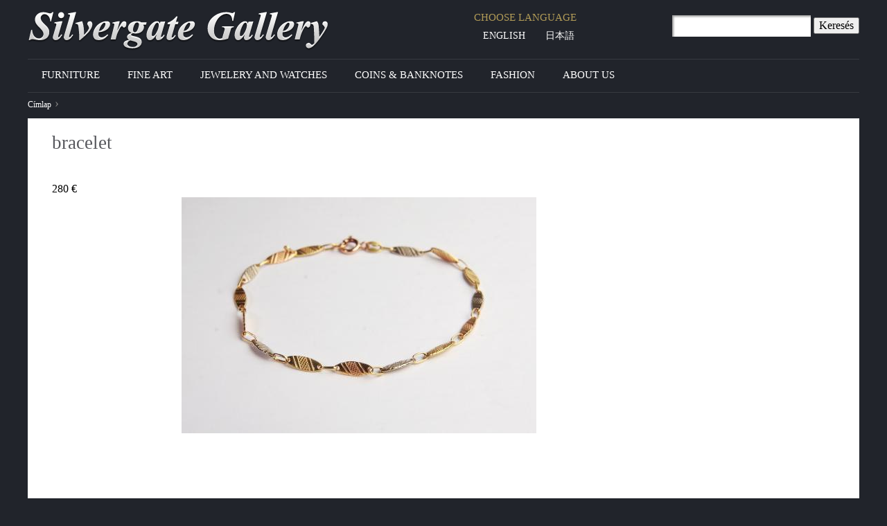

--- FILE ---
content_type: text/html; charset=utf-8
request_url: https://silvergategallery.com/hu/content/bracelet-0
body_size: 36957
content:
<!DOCTYPE html>
<!--[if IEMobile 7]><html class="iem7"  lang="hu" dir="ltr"><![endif]-->
<!--[if lte IE 6]><html class="lt-ie9 lt-ie8 lt-ie7"  lang="hu" dir="ltr"><![endif]-->
<!--[if (IE 7)&(!IEMobile)]><html class="lt-ie9 lt-ie8"  lang="hu" dir="ltr"><![endif]-->
<!--[if IE 8]><html class="lt-ie9"  lang="hu" dir="ltr"><![endif]-->
<!--[if (gte IE 9)|(gt IEMobile 7)]><!--><html  lang="hu" dir="ltr" prefix="content: http://purl.org/rss/1.0/modules/content/ dc: http://purl.org/dc/terms/ foaf: http://xmlns.com/foaf/0.1/ og: http://ogp.me/ns# rdfs: http://www.w3.org/2000/01/rdf-schema# sioc: http://rdfs.org/sioc/ns# sioct: http://rdfs.org/sioc/types# skos: http://www.w3.org/2004/02/skos/core# xsd: http://www.w3.org/2001/XMLSchema#"><!--<![endif]-->

<head>
  <meta charset="utf-8" />
<meta name="Generator" content="Drupal 7 (http://drupal.org)" />
<link rel="canonical" href="/hu/content/bracelet-0" />
<link rel="shortlink" href="/hu/node/159" />
<link rel="shortcut icon" href="https://silvergategallery.com/misc/favicon.ico" type="image/vnd.microsoft.icon" />
  <title>bracelet | Silvergate Gallery</title>

      <meta name="MobileOptimized" content="width">
    <meta name="HandheldFriendly" content="true">
    <meta name="viewport" content="width=device-width">
    <meta http-equiv="cleartype" content="on">

  <style>
@import url("https://silvergategallery.com/modules/system/system.base.css?ph0ba3");
</style>
<style>
@import url("https://silvergategallery.com/modules/collapsiblock/collapsiblock.css?ph0ba3");
@import url("https://silvergategallery.com/modules/comment/comment.css?ph0ba3");
@import url("https://silvergategallery.com/modules/field/theme/field.css?ph0ba3");
@import url("https://silvergategallery.com/modules/node/node.css?ph0ba3");
@import url("https://silvergategallery.com/modules/om_maximenu/css/om_maximenu.css?ph0ba3");
@import url("https://silvergategallery.com/modules/search/search.css?ph0ba3");
@import url("https://silvergategallery.com/modules/user/user.css?ph0ba3");
@import url("https://silvergategallery.com/modules/forum/forum.css?ph0ba3");
@import url("https://silvergategallery.com/modules/views/css/views.css?ph0ba3");
</style>
<style>
@import url("https://silvergategallery.com/modules/colorbox/styles/plain/colorbox_style.css?ph0ba3");
@import url("https://silvergategallery.com/modules/ctools/css/ctools.css?ph0ba3");
@import url("https://silvergategallery.com/modules/panels/css/panels.css?ph0ba3");
@import url("https://silvergategallery.com/modules/forward/forward.css?ph0ba3");
@import url("https://silvergategallery.com/modules/print/print_ui/css/print_ui.theme.css?ph0ba3");
@import url("https://silvergategallery.com/modules/om_maximenu/skin/bubble/bubble.css?ph0ba3");
@import url("https://silvergategallery.com/modules/jcarousel/skins/tango/jcarousel-tango.css?ph0ba3");
@import url("https://silvergategallery.com/modules/field_slideshow/field_slideshow.css?ph0ba3");
</style>
<style>
@import url("https://silvergategallery.com/themes/zen/zen-internals/css/styles.css?ph0ba3");
</style>
  <script src="https://silvergategallery.com/misc/jquery.js?v=1.4.4"></script>
<script src="https://silvergategallery.com/misc/jquery.once.js?v=1.2"></script>
<script src="https://silvergategallery.com/misc/drupal.js?ph0ba3"></script>
<script src="https://silvergategallery.com/misc/jquery.cookie.js?v=1.0"></script>
<script src="https://silvergategallery.com/modules/collapsiblock/collapsiblock.js?ph0ba3"></script>
<script src="https://silvergategallery.com/modules/om_maximenu/js/om_maximenu.js?ph0ba3"></script>
<script src="https://silvergategallery.com/sites/default/files/languages/hu_2gX5ioFpq1ETUR7TtfV5ZFCNEbBptCR-vv3RCaS467s.js?ph0ba3"></script>
<script src="https://silvergategallery.com/sites/all/libraries/colorbox/jquery.colorbox-min.js?ph0ba3"></script>
<script src="https://silvergategallery.com/modules/colorbox/js/colorbox.js?ph0ba3"></script>
<script src="https://silvergategallery.com/modules/colorbox/styles/plain/colorbox_style.js?ph0ba3"></script>
<script src="https://silvergategallery.com/modules/colorbox/js/colorbox_load.js?ph0ba3"></script>
<script src="https://silvergategallery.com/modules/om_maximenu/contrib/jquery.hoverIntent.minified.js?ph0ba3"></script>
<script>
    jQuery(document).ready(function($){     
      $('#om-maximenu-antiquities-menu li.om-leaf .om-maximenu-content').removeClass('om-maximenu-content-nofade');
      //$('#om-maximenu-antiquities-menu li.om-leaf').hover(omFadeIn,omFadeOut); //native jquery
      $('#om-maximenu-antiquities-menu li.om-leaf').hoverIntent({
        over: omFadeIn,
        timeout: 0,
        out: omFadeOut
      }); 
      function omFadeIn(){ $('.om-maximenu-content.closed', this).fadeIn(); }
      function omFadeOut(){ $('.om-maximenu-content.closed', this).fadeOut(); }  
    });
    </script>
<script src="https://silvergategallery.com/modules/jcarousel/js/jquery.jcarousel.min.js?ph0ba3"></script>
<script src="https://silvergategallery.com/modules/jcarousel/js/jcarousel.js?ph0ba3"></script>
<script src="https://silvergategallery.com/sites/all/libraries/jquery.cycle/jquery.cycle.all.js?ph0ba3"></script>
<script src="https://silvergategallery.com/sites/all/libraries/jquery.jcarousel/lib/jquery.jcarousel.min.js?ph0ba3"></script>
<script src="https://silvergategallery.com/modules/field_slideshow/field_slideshow.js?ph0ba3"></script>
<script>jQuery.extend(Drupal.settings, {"basePath":"\/","pathPrefix":"hu\/","ajaxPageState":{"theme":"zen","theme_token":"zi6oPFQbVfci5W4E58WM7i5YYxJ30SDgfoEbstbCh3A","js":{"misc\/jquery.js":1,"misc\/jquery.once.js":1,"misc\/drupal.js":1,"misc\/jquery.cookie.js":1,"modules\/collapsiblock\/collapsiblock.js":1,"modules\/om_maximenu\/js\/om_maximenu.js":1,"public:\/\/languages\/hu_2gX5ioFpq1ETUR7TtfV5ZFCNEbBptCR-vv3RCaS467s.js":1,"sites\/all\/libraries\/colorbox\/jquery.colorbox-min.js":1,"modules\/colorbox\/js\/colorbox.js":1,"modules\/colorbox\/styles\/plain\/colorbox_style.js":1,"modules\/colorbox\/js\/colorbox_load.js":1,"modules\/om_maximenu\/contrib\/jquery.hoverIntent.minified.js":1,"0":1,"modules\/jcarousel\/js\/jquery.jcarousel.min.js":1,"modules\/jcarousel\/js\/jcarousel.js":1,"sites\/all\/libraries\/jquery.cycle\/jquery.cycle.all.js":1,"sites\/all\/libraries\/jquery.jcarousel\/lib\/jquery.jcarousel.min.js":1,"modules\/field_slideshow\/field_slideshow.js":1},"css":{"modules\/system\/system.base.css":1,"modules\/system\/system.menus.css":1,"modules\/system\/system.messages.css":1,"modules\/system\/system.theme.css":1,"modules\/collapsiblock\/collapsiblock.css":1,"modules\/comment\/comment.css":1,"modules\/field\/theme\/field.css":1,"modules\/node\/node.css":1,"modules\/om_maximenu\/css\/om_maximenu.css":1,"modules\/search\/search.css":1,"modules\/user\/user.css":1,"modules\/forum\/forum.css":1,"modules\/views\/css\/views.css":1,"modules\/colorbox\/styles\/plain\/colorbox_style.css":1,"modules\/ctools\/css\/ctools.css":1,"modules\/panels\/css\/panels.css":1,"modules\/forward\/forward.css":1,"modules\/print\/print_ui\/css\/print_ui.theme.css":1,"modules\/om_maximenu\/skin\/bubble\/bubble.css":1,"modules\/jcarousel\/skins\/tango\/jcarousel-tango.css":1,"modules\/field_slideshow\/field_slideshow.css":1,"themes\/zen\/system.menus.css":1,"themes\/zen\/system.messages.css":1,"themes\/zen\/system.theme.css":1,"themes\/zen\/zen-internals\/css\/styles.css":1}},"collapsiblock":{"blocks":{"block-menu-menu-furniture":"1","block-search-form":"1","block-menu-block-1":"2","block-block-1":"1","block-block-2":"1","block-views-carusel-furniture-block":"1","block-views-carusel-fine-art-block":"1","block-menu-menu-fine-art":"1","block-menu-menu-jewelery-and-watches":"1","block-views-carusel-jewelery-block":"1","block-menu-menu-coins-banknotes":"1","block-views-carusel-coins-banknotes-block":"1","block-multiblock-1":"1","block-views-front-carusel-block":"1","block-views-carusel-fashion-block":"1","block-menu-menu-fashion":"1","block-om-maximenu-om-maximenu-1":"1","block-om-maximenu-om-maximenu-2":"1","block-menu-menu-furniture-ja":"1","block-block-4":"1","block-menu-menu-fine-art-ja":"1","block-menu-menu--jewelery-and-watches-ja":"1","block-block-5":"1","block-block-3":"1","block-menu-menu-footer-menu-ja":"1","block-menu-menu-footer-menu":"1","block-menu-menu-coins-banknotes-ja":"1","block-menu-menu-fashion-ja":"1","block-block-6":"1"},"default_state":"1","slide_type":"1","slide_speed":"200","block_title":":header:first","block":"div.block","block_content":"div.content"},"colorbox":{"opacity":"0.85","current":"{current} of {total}","previous":"\u00ab Prev","next":"Next \u00bb","close":"Close","maxWidth":"98%","maxHeight":"98%","fixed":true,"mobiledetect":true,"mobiledevicewidth":"480px"},"jcarousel":{"ajaxPath":"\/hu\/jcarousel\/ajax\/views","carousels":{"jcarousel-dom-1":{"view_options":{"view_args":"","view_path":"node\/159","view_base_path":null,"view_display_id":"block","view_name":"carusel_jewelery","jcarousel_dom_id":1},"skin":"tango","scroll":6,"autoPause":1,"start":1,"ajax":true,"size":"30","selector":".jcarousel-dom-1"}}},"urlIsAjaxTrusted":{"\/hu\/content\/bracelet-0":true},"field_slideshow":{"field-slideshow-1":{"fx":"fade","speed":"1000","timeout":"4000","pause":0,"start_on_hover":0,"carousel_visible":"4","carousel_scroll":"4","carousel_speed":"500","carousel_vertical":1,"carousel_circular":0,"carousel_follow":0,"carousel_skin":"ie7","pager":"carousel","controls":[]}}});</script>
      <!--[if lt IE 9]>
    <script src="/themes/zen/js/html5-respond.js"></script>
    <![endif]-->
    <meta name="google-site-verification" content="XSdXpfqSB7sBtArvV44fVX_LHihLjTkAC7_ZPwnuAG0" />
</head>
<body class="html not-front not-logged-in no-sidebars page-node page-node- page-node-159 node-type-product-jewelry-and-watches i18n-hu section-content" >
		<div id="titcont"><h1 class="h1-tit" id="h1-tit"><a class="media" href="/partner-media"  title="partner hirek">Media</a></h1></div>
      <p id="skip-link">
      <a href="#main-menu" class="element-invisible element-focusable">Jump to navigation</a>
    </p>
      
<div id="page">


  <header class="header" id="header" role="banner">

          <a href="/hu" title="Címlap" rel="home" class="header__logo" id="logo"><img src="https://silvergategallery.com/themes/zen/logo.png" alt="Címlap" class="header__logo-image" /></a>
    
          <div class="header__name-and-slogan" id="name-and-slogan">
                  <h1 class="header__site-name" id="site-name">
            <a href="/hu" title="Címlap" class="header__site-link" rel="home"><span>Silvergate Gallery</span></a>
          </h1>
        
              </div>
    
    
      <div class="header__region region region-header">
    <div id="block-block-6" class="block block-block first odd">

      
  <div id="nyelvvalto">
<h5>Choose Language</h5>
<a href="/hu">English</a><a href="/ja">日本語</a>
</div>
</div>
<div id="block-multiblock-1" class="block block-multiblock block-search block-search-form-instance last even">

      
  <form action="/hu/content/bracelet-0" method="post" id="search-block-form--2" accept-charset="UTF-8"><div><div class="container-inline">
      <h2 class="element-invisible">Keresés űrlap</h2>
    <div class="form-item form-type-textfield form-item-search-block-form">
  <label class="element-invisible" for="edit-search-block-form--2">Keresés </label>
 <input title="A keresendő kifejezések megadása." type="text" id="edit-search-block-form--2" name="search_block_form" value="" size="15" maxlength="128" class="form-text" />
</div>
<div class="form-actions form-wrapper" id="edit-actions"><input type="submit" id="edit-submit" name="op" value="Keresés" class="form-submit" /></div><input type="hidden" name="form_build_id" value="form-y_NP3himBAbrDN7X_ijarkYzWXLqhIASWrrsfuyweBI" />
<input type="hidden" name="form_id" value="search_block_form" />
</div>
</div></form>
</div>
  </div>
    

  </header>
	<div id="navigation">

      
        <div class="region region-navigation">
    <div id="block-om-maximenu-om-maximenu-1" class="block block-om-maximenu first last odd">

      
   

  <div id="om-maximenu-antiquities-menu" class="om-maximenu om-maximenu-bubble om-maximenu-block om-maximenu-row om-maximenu-block-down code-om-u1-1006423596">     
            

<div id="om-menu-antiquities-menu-ul-wrapper" class="om-menu-ul-wrapper">
  <ul id="om-menu-antiquities-menu" class="om-menu">
                  

   
  <li id="om-leaf-om-u1-1006423596-1" class="om-leaf first leaf-furniture">   
    <a  class="om-link  link-furniture" href="/hu/furniture">Furniture</a>      
  <div class="om-maximenu-content om-maximenu-content-nofade closed">
    <div class="om-maximenu-top">
      <div class="om-maximenu-top-left"></div>
      <div class="om-maximenu-top-right"></div>
    </div><!-- /.om-maximenu-top --> 
    <div class="om-maximenu-middle">
      <div class="om-maximenu-middle-left">
        <div class="om-maximenu-middle-right">
           

<div class="block block-menu block-menu-id-menu-furniture first last">           
  <h3 class="title">Shop by Category</h3>    <div class="content"><ul class="menu"><li class="menu__item is-leaf first leaf"><a href="/hu/seating" title="Seating" class="menu__link">Seating</a></li>
<li class="menu__item is-leaf leaf"><a href="/hu/tables" title="Tables" class="menu__link">Tables</a></li>
<li class="menu__item is-leaf leaf"><a href="/hu/mirrors" title="Mirrors" class="menu__link">Mirrors</a></li>
<li class="menu__item is-leaf leaf"><a href="/hu/lighting" title="Lighting" class="menu__link">Lighting</a></li>
<li class="menu__item is-leaf leaf"><a href="/hu/walldecorations" title="Wall Decorations" class="menu__link">Wall Decorations</a></li>
<li class="menu__item is-leaf leaf"><a href="/hu/porcelains" title="Porcelains" class="menu__link">Porcelains</a></li>
<li class="menu__item is-leaf leaf"><a href="/hu/ceramics" title="Ceramics" class="menu__link">Ceramics</a></li>
<li class="menu__item is-leaf leaf"><a href="/hu/silver" title="Silver" class="menu__link">Silver</a></li>
<li class="menu__item is-leaf leaf"><a href="/hu/glasses" title="Glasses" class="menu__link">Glasses</a></li>
<li class="menu__item is-leaf leaf"><a href="/hu/orental_things" title="Oriental things" class="menu__link">Oriental things</a></li>
<li class="menu__item is-leaf leaf"><a href="/hu/rugscarpets" title="Rugs and Carpets" class="menu__link">Rugs and Carpets</a></li>
<li class="menu__item is-leaf last leaf"><a href="/hu/other" title="Other" class="menu__link">Other</a></li>
</ul></div>
  </div><!-- /.block -->





          <div class="om-clearfix"></div>
        </div><!-- /.om-maximenu-middle-right --> 
      </div><!-- /.om-maximenu-middle-left --> 
    </div><!-- /.om-maximenu-middle --> 
    <div class="om-maximenu-bottom">
      <div class="om-maximenu-bottom-left"></div>
      <div class="om-maximenu-bottom-right"></div>
    </div><!-- /.om-maximenu-bottom -->  
    <div class="om-maximenu-arrow"></div>
    <div class="om-maximenu-open">
      <input type="checkbox" value="" />
      Stay    </div><!-- /.om-maximenu-open -->  
  </div><!-- /.om-maximenu-content -->  
 

      
  </li>
  
    
  

  
          
                  

   
  <li id="om-leaf-om-u1-1006423596-2" class="om-leaf leaf-fine-art">   
    <a  class="om-link  link-fine-art" href="/hu/fineart">Fine Art</a>      
  <div class="om-maximenu-content om-maximenu-content-nofade closed">
    <div class="om-maximenu-top">
      <div class="om-maximenu-top-left"></div>
      <div class="om-maximenu-top-right"></div>
    </div><!-- /.om-maximenu-top --> 
    <div class="om-maximenu-middle">
      <div class="om-maximenu-middle-left">
        <div class="om-maximenu-middle-right">
           

<div class="block block-menu block-menu-id-menu-fine-art first last">           
  <h3 class="title">Shop by Category</h3>    <div class="content"><ul class="menu"><li class="menu__item is-leaf first leaf"><a href="/hu/paintings" title="Paintings" class="menu__link">Paintings</a></li>
<li class="menu__item is-leaf leaf"><a href="/hu/sculptures" title="Sculptures" class="menu__link">Sculptures</a></li>
<li class="menu__item is-leaf leaf"><a href="/hu/drawings" title="Drawings" class="menu__link">Drawings</a></li>
<li class="menu__item is-leaf leaf"><a href="/hu/mixedmedia" title="Mixed Media" class="menu__link">Mixed Media</a></li>
<li class="menu__item is-leaf leaf"><a href="/hu/printsmultiples" title="Prints and Multiples" class="menu__link">Prints and Multiples</a></li>
<li class="menu__item is-leaf leaf"><a href="/hu/clocks" title="Clocks" class="menu__link">Clocks</a></li>
<li class="menu__item is-leaf leaf"><a href="/hu/folkart" title="Folk art" class="menu__link">Folk art</a></li>
<li class="menu__item is-leaf leaf"><a href="/hu/military" title="Military" class="menu__link">Military</a></li>
<li class="menu__item is-leaf last leaf"><a href="/hu/otherfineart" title="Other" class="menu__link">Other</a></li>
</ul></div>
  </div><!-- /.block -->





          <div class="om-clearfix"></div>
        </div><!-- /.om-maximenu-middle-right --> 
      </div><!-- /.om-maximenu-middle-left --> 
    </div><!-- /.om-maximenu-middle --> 
    <div class="om-maximenu-bottom">
      <div class="om-maximenu-bottom-left"></div>
      <div class="om-maximenu-bottom-right"></div>
    </div><!-- /.om-maximenu-bottom -->  
    <div class="om-maximenu-arrow"></div>
    <div class="om-maximenu-open">
      <input type="checkbox" value="" />
      Stay    </div><!-- /.om-maximenu-open -->  
  </div><!-- /.om-maximenu-content -->  
 

      
  </li>
  
    
  

  
          
                  

   
  <li id="om-leaf-om-u1-1006423596-3" class="om-leaf leaf-jewelery-and-watches">   
    <a  class="om-link  link-jewelery-and-watches" href="/hu/jewelerywatches">Jewelery and Watches</a>      
  <div class="om-maximenu-content om-maximenu-content-nofade closed">
    <div class="om-maximenu-top">
      <div class="om-maximenu-top-left"></div>
      <div class="om-maximenu-top-right"></div>
    </div><!-- /.om-maximenu-top --> 
    <div class="om-maximenu-middle">
      <div class="om-maximenu-middle-left">
        <div class="om-maximenu-middle-right">
           

<div class="block block-menu block-menu-id-menu-jewelery-and-watches first last">           
  <h3 class="title">Shop by Category</h3>    <div class="content"><ul class="menu"><li class="menu__item is-leaf first leaf"><a href="/hu/goldsgems" title="Golds &amp; Gems" class="menu__link">Golds &amp; Gems</a></li>
<li class="menu__item is-leaf leaf"><a href="/hu/silveroriental" title="Silver - Oriental" class="menu__link">Silver - Oriental</a></li>
<li class="menu__item is-leaf leaf"><a href="/hu/silverhungarian" title="Silver - Hungarian" class="menu__link">Silver - Hungarian</a></li>
<li class="menu__item is-leaf leaf"><a href="/hu/beadspearlshandmade" title="Beads, Pearls &amp; Hand Made" class="menu__link">Beads, Pearls &amp; Hand Made</a></li>
<li class="menu__item is-leaf leaf"><a href="/hu/bijouteries" title="Bijouteries" class="menu__link">Bijouteries</a></li>
<li class="menu__item is-leaf leaf"><a href="/hu/antiques" title="Antiques" class="menu__link">Antiques</a></li>
<li class="menu__item is-leaf last leaf"><a href="/hu/jewelrywatchesother" title="Other" class="menu__link">Other</a></li>
</ul></div>
  </div><!-- /.block -->





          <div class="om-clearfix"></div>
        </div><!-- /.om-maximenu-middle-right --> 
      </div><!-- /.om-maximenu-middle-left --> 
    </div><!-- /.om-maximenu-middle --> 
    <div class="om-maximenu-bottom">
      <div class="om-maximenu-bottom-left"></div>
      <div class="om-maximenu-bottom-right"></div>
    </div><!-- /.om-maximenu-bottom -->  
    <div class="om-maximenu-arrow"></div>
    <div class="om-maximenu-open">
      <input type="checkbox" value="" />
      Stay    </div><!-- /.om-maximenu-open -->  
  </div><!-- /.om-maximenu-content -->  
 

      
  </li>
  
    
  

  
          
                  

   
  <li id="om-leaf-om-u1-1006423596-4" class="om-leaf leaf-coins-banknotes">   
    <a  class="om-link  link-coins-banknotes" href="/hu/coins_banknotes">Coins & Banknotes</a>      
  <div class="om-maximenu-content om-maximenu-content-nofade closed">
    <div class="om-maximenu-top">
      <div class="om-maximenu-top-left"></div>
      <div class="om-maximenu-top-right"></div>
    </div><!-- /.om-maximenu-top --> 
    <div class="om-maximenu-middle">
      <div class="om-maximenu-middle-left">
        <div class="om-maximenu-middle-right">
           

<div class="block block-menu block-menu-id-menu-coins-banknotes first last">           
  <h3 class="title">Shop by Category</h3>    <div class="content"><ul class="menu"><li class="menu__item is-leaf first leaf"><a href="/hu/coins_hungarian" title="Hungarian" class="menu__link">Hungarian</a></li>
<li class="menu__item is-leaf last leaf"><a href="/hu/coins_other" title="Other" class="menu__link">Other</a></li>
</ul></div>
  </div><!-- /.block -->





          <div class="om-clearfix"></div>
        </div><!-- /.om-maximenu-middle-right --> 
      </div><!-- /.om-maximenu-middle-left --> 
    </div><!-- /.om-maximenu-middle --> 
    <div class="om-maximenu-bottom">
      <div class="om-maximenu-bottom-left"></div>
      <div class="om-maximenu-bottom-right"></div>
    </div><!-- /.om-maximenu-bottom -->  
    <div class="om-maximenu-arrow"></div>
    <div class="om-maximenu-open">
      <input type="checkbox" value="" />
      Stay    </div><!-- /.om-maximenu-open -->  
  </div><!-- /.om-maximenu-content -->  
 

      
  </li>
  
    
  

  
          
                  

   
  <li id="om-leaf-om-u1-1006423596-6" class="om-leaf leaf-fashion">   
    <a  class="om-link  link-fashion" href="/hu/fashion">Fashion</a>      
  <div class="om-maximenu-content om-maximenu-content-nofade closed">
    <div class="om-maximenu-top">
      <div class="om-maximenu-top-left"></div>
      <div class="om-maximenu-top-right"></div>
    </div><!-- /.om-maximenu-top --> 
    <div class="om-maximenu-middle">
      <div class="om-maximenu-middle-left">
        <div class="om-maximenu-middle-right">
           

<div class="block block-menu block-menu-id-menu-fashion first last">           
  <h3 class="title">Shop by Category</h3>    <div class="content"><ul class="menu"><li class="menu__item is-leaf first leaf"><a href="/hu/women" title="Women" class="menu__link">Women</a></li>
<li class="menu__item is-leaf leaf"><a href="/hu/men" title="Men" class="menu__link">Men</a></li>
<li class="menu__item is-leaf last leaf"><a href="/hu/otherfashion" title="Other Fashion" class="menu__link">Other Fashion</a></li>
</ul></div>
  </div><!-- /.block -->





          <div class="om-clearfix"></div>
        </div><!-- /.om-maximenu-middle-right --> 
      </div><!-- /.om-maximenu-middle-left --> 
    </div><!-- /.om-maximenu-middle --> 
    <div class="om-maximenu-bottom">
      <div class="om-maximenu-bottom-left"></div>
      <div class="om-maximenu-bottom-right"></div>
    </div><!-- /.om-maximenu-bottom -->  
    <div class="om-maximenu-arrow"></div>
    <div class="om-maximenu-open">
      <input type="checkbox" value="" />
      Stay    </div><!-- /.om-maximenu-open -->  
  </div><!-- /.om-maximenu-content -->  
 

      
  </li>
  
    
  

  
          
                  

   
  <li id="om-leaf-om-u1-1006423596-5" class="om-leaf last leaf-about-us">   
    <span class="om-link  link-about-us" >About us</span>      
  <div class="om-maximenu-content om-maximenu-content-nofade closed">
    <div class="om-maximenu-top">
      <div class="om-maximenu-top-left"></div>
      <div class="om-maximenu-top-right"></div>
    </div><!-- /.om-maximenu-top --> 
    <div class="om-maximenu-middle">
      <div class="om-maximenu-middle-left">
        <div class="om-maximenu-middle-right">
           

<div class="block block-menu block-menu-id-menu-footer-menu first last">           
  <h3 class="title">Information about Us</h3>    <div class="content"><ul class="menu"><li class="menu__item is-leaf first leaf"><a href="/hu/content/about-us" title="About us" class="menu__link">About us</a></li>
<li class="menu__item is-leaf leaf"><a href="/hu/content/contact-us" title="Contact us" class="menu__link">Contact us</a></li>
<li class="menu__item is-leaf leaf"><a href="/hu" title="Press" class="menu__link">Press</a></li>
<li class="menu__item is-leaf last leaf"><a href="/hu/sitemap" title="Site map" class="menu__link">Site map</a></li>
</ul></div>
  </div><!-- /.block -->





          <div class="om-clearfix"></div>
        </div><!-- /.om-maximenu-middle-right --> 
      </div><!-- /.om-maximenu-middle-left --> 
    </div><!-- /.om-maximenu-middle --> 
    <div class="om-maximenu-bottom">
      <div class="om-maximenu-bottom-left"></div>
      <div class="om-maximenu-bottom-right"></div>
    </div><!-- /.om-maximenu-bottom -->  
    <div class="om-maximenu-arrow"></div>
    <div class="om-maximenu-open">
      <input type="checkbox" value="" />
      Stay    </div><!-- /.om-maximenu-open -->  
  </div><!-- /.om-maximenu-content -->  
 

      
  </li>
  
    
  

  
          
      </ul><!-- /.om-menu -->    
</div><!-- /.om-menu-ul-wrapper -->   



      </div><!-- /#om-maximenu-[menu name] -->   



</div>
  </div>

    </div>

  <div id="main">

    <div id="content" class="column" role="main">
            <nav class="breadcrumb" role="navigation"><h2 class="element-invisible">Jelenlegi hely</h2><ol><li><a href="/hu">Címlap</a> › </li></ol></nav>      <a id="main-content"></a>
                    <h1 class="page__title title" id="page-title">bracelet</h1>
                                    	     <div id="contwrap">
		 
    
      <div id="maincont">


<article class="node-159 node node-product-jewelry-and-watches view-mode-full clearfix" about="/hu/content/bracelet-0" typeof="sioc:Item foaf:Document">

      <header>
                  <span property="dc:title" content="bracelet" class="rdf-meta element-hidden"></span><span property="sioc:num_replies" content="0" datatype="xsd:integer" class="rdf-meta element-hidden"></span>
      
          </header>
  
                280 €                    <div id="field-slideshow-1-wrapper" class="field-slideshow-wrapper">

  
  
  
  <div class="field-slideshow field-slideshow-1 effect-fade timeout-4000 with-pager with-controls" style="width:512px; height:341px">
          <div class="field-slideshow-slide field-slideshow-slide-1 even first">
        <a href="https://silvergategallery.com/sites/default/files/8_0.jpg" class="colorbox" rel="field-slideshow[nid-15912]image"><img class="field-slideshow-image field-slideshow-image-1" typeof="foaf:Image" src="https://silvergategallery.com/sites/default/files/styles/maincont_image/public/8_0.jpg?itok=TN14U01h" width="512" height="341" alt="" /></a>              </div>
      </div>

  
  
</div>
      
  <ul class="links inline"><li class="forward_link first"><a href="/hu/forward?path=content/bracelet-0" title="Purchase" class="forward-page">Purchase</a></li>
<li class="print_html"><a href="/hu/print/159" title="Display a printer-friendly version of this page." class="print-page" rel="nofollow">Nyomtatóbarát változat</a></li>
<li class="print_mail"><a href="/hu/printmail/159" title="Send this page by email." class="print-mail" rel="nofollow">Send by email</a></li>
<li class="print_pdf last"><a href="/hu/printpdf/159" title="Display a PDF version of this page." class="print-pdf" rel="nofollow">PDF version</a></li>
</ul>
  
</article>
<div id="block-views-carusel-jewelery-block" class="block block-views last even">

        <h2 class="block__title block-title">More Jewelery and Watches</h2>
    
  <div class="view view-carusel-jewelery view-id-carusel_jewelery view-display-id-block view-dom-id-b7edfb9552be6806d9d6e0410a339743">
        
  
  
      <div class="view-content">
      <ul class="jcarousel jcarousel-view--carusel-jewelery--block jcarousel-dom-1 jcarousel-skin-tango">
      <li class="jcarousel-item-1 odd" style="display: none;">  
  <div class="views-field views-field-field-image-jewelry-and-watches">        <div class="field-content"><a href="/hu/node/459"><img typeof="foaf:Image" src="https://silvergategallery.com/sites/default/files/styles/carusel_150x150/public/gyongy_0.jpg?itok=6htT7ShI" width="113" height="150" alt="" /></a></div>  </div></li>
      <li class="jcarousel-item-2 even" style="display: none;">  
  <div class="views-field views-field-field-image-jewelry-and-watches">        <div class="field-content"><a href="/hu/node/458"><img typeof="foaf:Image" src="https://silvergategallery.com/sites/default/files/styles/carusel_150x150/public/collar__1.jpg?itok=C_BRHBbw" width="113" height="150" alt="" /></a></div>  </div></li>
      <li class="jcarousel-item-3 odd" style="display: none;">  
  <div class="views-field views-field-field-image-jewelry-and-watches">        <div class="field-content"><a href="/hu/content/peacock-set"><img typeof="foaf:Image" src="https://silvergategallery.com/sites/default/files/styles/carusel_150x150/public/1pava.jpg?itok=SwA3wAhI" width="113" height="150" alt="" /></a></div>  </div></li>
      <li class="jcarousel-item-4 even" style="display: none;">  
  <div class="views-field views-field-field-image-jewelry-and-watches">        <div class="field-content"><a href="/hu/content/pearl-necklace-1"><img typeof="foaf:Image" src="https://silvergategallery.com/sites/default/files/styles/carusel_150x150/public/pearl_necklace.jpg?itok=jA6vEVLv" width="100" height="150" alt="" /></a></div>  </div></li>
      <li class="jcarousel-item-5 odd" style="display: none;">  
  <div class="views-field views-field-field-image-jewelry-and-watches">        <div class="field-content"><a href="/hu/content/gold-diamond-brooche"><img typeof="foaf:Image" src="https://silvergategallery.com/sites/default/files/styles/carusel_150x150/public/gold_diamond_broche.jpg?itok=XoN8bno1" width="150" height="103" alt="" /></a></div>  </div></li>
      <li class="jcarousel-item-6 even" style="display: none;">  
  <div class="views-field views-field-field-image-jewelry-and-watches">        <div class="field-content"><a href="/hu/content/pearls-9-rows-necklace"><img typeof="foaf:Image" src="https://silvergategallery.com/sites/default/files/styles/carusel_150x150/public/1_17.jpg?itok=MYkce0xg" width="150" height="100" alt="" /></a></div>  </div></li>
      <li class="jcarousel-item-7 odd" style="display: none;">  
  <div class="views-field views-field-field-image-jewelry-and-watches">        <div class="field-content"><a href="/hu/content/brooch"><img typeof="foaf:Image" src="https://silvergategallery.com/sites/default/files/styles/carusel_150x150/public/1_16.jpg?itok=eKrRT1eo" width="150" height="100" alt="" /></a></div>  </div></li>
      <li class="jcarousel-item-8 even" style="display: none;">  
  <div class="views-field views-field-field-image-jewelry-and-watches">        <div class="field-content"><a href="/hu/content/bracelet-l%C3%A1pisz-lazuri"><img typeof="foaf:Image" src="https://silvergategallery.com/sites/default/files/styles/carusel_150x150/public/3_12.jpg?itok=j1XhDKQj" width="150" height="100" alt="" /></a></div>  </div></li>
      <li class="jcarousel-item-9 odd" style="display: none;">  
  <div class="views-field views-field-field-image-jewelry-and-watches">        <div class="field-content"><a href="/hu/content/ring-l%C3%A1pisz-lazuri"><img typeof="foaf:Image" src="https://silvergategallery.com/sites/default/files/styles/carusel_150x150/public/15_1.jpg?itok=6PL1tGiv" width="150" height="100" alt="" /></a></div>  </div></li>
      <li class="jcarousel-item-10 even" style="display: none;">  
  <div class="views-field views-field-field-image-jewelry-and-watches">        <div class="field-content"><a href="/hu/content/ring-20"><img typeof="foaf:Image" src="https://silvergategallery.com/sites/default/files/styles/carusel_150x150/public/3_11.jpg?itok=q6Jpmupl" width="150" height="100" alt="" /></a></div>  </div></li>
      <li class="jcarousel-item-11 odd" style="display: none;">  
  <div class="views-field views-field-field-image-jewelry-and-watches">        <div class="field-content"><a href="/hu/content/ring-19"><img typeof="foaf:Image" src="https://silvergategallery.com/sites/default/files/styles/carusel_150x150/public/1_15.jpg?itok=jdbcigM6" width="150" height="100" alt="" /></a></div>  </div></li>
      <li class="jcarousel-item-12 even" style="display: none;">  
  <div class="views-field views-field-field-image-jewelry-and-watches">        <div class="field-content"><a href="/hu/content/ring-18"><img typeof="foaf:Image" src="https://silvergategallery.com/sites/default/files/styles/carusel_150x150/public/8_2.jpg?itok=ydcz6jzL" width="150" height="100" alt="" /></a></div>  </div></li>
      <li class="jcarousel-item-13 odd" style="display: none;">  
  <div class="views-field views-field-field-image-jewelry-and-watches">        <div class="field-content"><a href="/hu/content/pearl-necklace-0"><img typeof="foaf:Image" src="https://silvergategallery.com/sites/default/files/styles/carusel_150x150/public/2_13.jpg?itok=wvvrYVRC" width="150" height="100" alt="" /></a></div>  </div></li>
      <li class="jcarousel-item-14 even" style="display: none;">  
  <div class="views-field views-field-field-image-jewelry-and-watches">        <div class="field-content"><a href="/hu/content/pearl-necklace"><img typeof="foaf:Image" src="https://silvergategallery.com/sites/default/files/styles/carusel_150x150/public/1_13.jpg?itok=WTnS63WU" width="150" height="100" alt="" /></a></div>  </div></li>
      <li class="jcarousel-item-15 odd" style="display: none;">  
  <div class="views-field views-field-field-image-jewelry-and-watches">        <div class="field-content"><a href="/hu/content/ring-6"><img typeof="foaf:Image" src="https://silvergategallery.com/sites/default/files/styles/carusel_150x150/public/11_1.jpg?itok=9FqmVota" width="150" height="100" alt="" /></a></div>  </div></li>
      <li class="jcarousel-item-16 even" style="display: none;">  
  <div class="views-field views-field-field-image-jewelry-and-watches">        <div class="field-content"><a href="/hu/content/ring-3"><img typeof="foaf:Image" src="https://silvergategallery.com/sites/default/files/styles/carusel_150x150/public/8_1.jpg?itok=hScV9XeY" width="150" height="100" alt="" /></a></div>  </div></li>
      <li class="jcarousel-item-17 odd" style="display: none;">  
  <div class="views-field views-field-field-image-jewelry-and-watches">        <div class="field-content"><a href="/hu/content/platina-watch-diamond"><img typeof="foaf:Image" src="https://silvergategallery.com/sites/default/files/styles/carusel_150x150/public/14_platina.jpg?itok=B5uvEpIp" width="150" height="100" alt="" /></a></div>  </div></li>
      <li class="jcarousel-item-18 even" style="display: none;">  
  <div class="views-field views-field-field-image-jewelry-and-watches">        <div class="field-content"><a href="/hu/content/doxa-watch"><img typeof="foaf:Image" src="https://silvergategallery.com/sites/default/files/styles/carusel_150x150/public/13_0.jpg?itok=4serHQnr" width="150" height="100" alt="" /></a></div>  </div></li>
  </ul>
    </div>
  
  
  
  
  
  
</div>
</div>
</div>
      	  </div>
    </div>



  </div>
  <footer id="footer" class="page">
	  <div class="region region-footer-one">
    <div id="block-block-3" class="block block-block first last odd">

      
  <div id="footer_logo"><a href="/"> </a></div>
</div>
  </div>
	  <div class="region region-footer-two">
    <div id="block-menu-menu-footer-menu" class="block block-menu first last odd" role="navigation">

        <h2 class="block__title block-title">footer_menu</h2>
    
  <ul class="menu"><li class="menu__item is-leaf first leaf"><a href="/hu/content/about-us" title="About us" class="menu__link">About us</a></li>
<li class="menu__item is-leaf leaf"><a href="/hu/content/contact-us" title="Contact us" class="menu__link">Contact us</a></li>
<li class="menu__item is-leaf leaf"><a href="/hu" title="Press" class="menu__link">Press</a></li>
<li class="menu__item is-leaf last leaf"><a href="/hu/sitemap" title="Site map" class="menu__link">Site map</a></li>
</ul>
</div>
  </div>
	  <div class="region region-footer-three">
    <div id="block-block-2" class="block block-block first last odd">

      
  <div id="followus">Follow us:</div>
<div id="followlinks"><a id="tweet" href="twitter.com"> </a><a id="face" href="twitter.com"> </a><a id="fv" href="twitter.com"> </a></div>
</div>
  </div>
	</footer>
</div>

  
<script>
  (function(i,s,o,g,r,a,m){i['GoogleAnalyticsObject']=r;i[r]=i[r]||function(){
  (i[r].q=i[r].q||[]).push(arguments)},i[r].l=1*new Date();a=s.createElement(o),
  m=s.getElementsByTagName(o)[0];a.async=1;a.src=g;m.parentNode.insertBefore(a,m)
  })(window,document,'script','//www.google-analytics.com/analytics.js','ga');

  ga('create', 'UA-19788094-23', 'silvergategallery.com');
  ga('send', 'pageview');

</script>
</body>
</html>


--- FILE ---
content_type: text/css
request_url: https://silvergategallery.com/themes/zen/zen-internals/css/styles.css?ph0ba3
body_size: 83170
content:
@font-face {
  font-family: 'Tenor Sans';
  font-style: normal;
  font-weight: 400;
  src: local('Tenor Sans'), local('TenorSans'), url(http://themes.googleusercontent.com/static/fonts/tenorsans/v4/pH9G9MQ0Q-aF9ThG3ok-txsxEYwM7FgeyaSgU71cLG0.woff) format('woff');
}

@font-face{
	font-family:'BryantProRegular';
	font-style:normal;
	font-weight: 400;
	src: url("../BryantWebRegular.eot") format('eot');	
}

a, img, div, li, p, h1, h2, h3, h4 {
outline:none;
}

a, a:hover, a:focus, img, img:hover, img:focus {
outline:none;
border:none;
}

a, h1, h5, span, img, 
a:focus, h1:focus, h5:focus, span:focus, img:focus,
a:active, h1:active, h5:active, span:active, img:active,
a:hover, h1:hover, h5:hover, span:hover, img:hover
 {
	outline:none!important;
	border:none;
	-webkit-user-select: none;
-khtml-user-select: none;
-moz-user-select: none;
-o-user-select: none;
user-select: none;
border-style: none;
}

:focus {outline:none;}
::-moz-focus-inner {border:0;}



article,
aside,
details,
figcaption,
figure,
footer,
header,
main,
nav,
section,
summary { display: block }
audio,
canvas,
video {
    display: inline-block;
    *display: inline;
    *zoom: 1;
}
audio:not([controls]) {
    display: none;
    height: 0;
}
[hidden] { display: none }
html {
    font-family: Tahoma,Verdana, "DejaVu Sans",sans-serif;
    font-size: 100%;
    -ms-text-size-adjust: 100%;
    -webkit-text-size-adjust: 100%;
    line-height: 1.5em;
}
button,
input,
select,
textarea { font-family: Tenor Sans, Tahoma, Verdana, "DejaVu Sans",sans-serif }

body {
	background-color:#21242B;
    margin: 0;
    padding: 0;
	line-height:1.5em;
	font-family: "Tenor Sans";
	position:relative;
	display:flex;
}

#header {
	border-bottom: 1px solid #373A40;
    padding: 12px 0 !important;
	float:left;
	width:1200px;
}

a:focus { outline: thin dotted }
a:active,
a:hover { outline: 0 }
p,
pre { margin: 1.5em 0 }
blockquote { margin: 1.5em 30px }
h1 {
    font-size: 2em;
    line-height: 1.5em;
    margin-top: 0.75em;
    margin-bottom: 0.75em;
}
h2 {
    font-size: 1.5em;
    line-height: 2em;
    margin-top: 1em;
    margin-bottom: 1em;
}
h3 {
    font-size: 1.17em;
    line-height: 1.28205em;
    margin-top: 1.28205em;
    margin-bottom: 1.28205em;
}
h4 {
    font-size: 1em;
    line-height: 1.5em;
    margin-top: 1.5em;
    margin-bottom: 1.5em;
}
h5 {
    font-size: 0.83em;
    line-height: 1.80723em;
    margin-top: 1.80723em;
    margin-bottom: 1.80723em;
}
h6 {
    font-size: 0.67em;
    line-height: 2.23881em;
    margin-top: 2.23881em;
    margin-bottom: 2.23881em;
}
abbr[title] { border-bottom: 1px dotted }
b,
strong { font-weight: bold }
dfn { font-style: italic }
hr {
    -webkit-box-sizing: content-box;
    -moz-box-sizing: content-box;
    box-sizing: content-box;
    height: 0;
    border: 1px solid #666;
    padding-bottom: -1px;
    margin: 1.5em 0;
}
mark {
    background: #ff0;
    color: #000;
}
code,
kbd,
pre,
samp,
tt,
var {
    font-family: "Courier New","DejaVu Sans Mono",monospace,sans-serif;
    _font-family: 'courier new', monospace;
    font-size: 1em;
    line-height: 1.5em;
}
pre {
    white-space: pre;
    white-space: pre-wrap;
    word-wrap: break-word;
}
q { quotes: "\201C" "\201D" "\2018" "\2019" }
small { font-size: 80% }
sub,
sup {
    font-size: 75%;
    line-height: 0;
    position: relative;
    vertical-align: baseline;
}
sup { top: -0.5em }
sub { bottom: -0.25em }
dl,
menu,
ol,
ul { margin: 1.5em 0 }
ol ol,
ol ul,
ul ol,
ul ul { margin: 0 }
dd { margin: 0 0 0 30px }
menu,
ol,
ul { padding: 0 0 0 30px }
nav ul,
nav ol {
    list-style: none;
    list-style-image: none;
}
img {
    border: 0;
    -ms-interpolation-mode: bicubic;
    max-width: 100%;
    height: auto;
    width: auto;
}
svg:not(:root) { overflow: hidden }
figure { margin: 0 }
form { margin: 0 }
fieldset {
    margin: 0 2px;
    border-color: #c0c0c0;
    border-top-style: solid;
    border-top-width: 0.0625em;
    padding-top: 0.4625em;
    border-bottom-style: solid;
    border-bottom-width: 0.0625em;
    padding-bottom: 0.9125em;
    border-left-style: solid;
    border-left-width: 0.0625em;
    padding-left: 0.9125em;
    border-right-style: solid;
    border-right-width: 0.0625em;
    padding-right: 0.9125em;
}
legend {
    border: 0;
    padding: 0;
    *margin-left: -7px;
}
button,
input,
select,
textarea {
    font-family: inherit;
    font-size: 100%;
    margin: 0;
    vertical-align: baseline;
    *vertical-align: middle;
    max-width: 100%;
    -webkit-box-sizing: border-box;
    -moz-box-sizing: border-box;
    box-sizing: border-box;
}
button,
input { line-height: normal }
button,
select { text-transform: none }
button,
html input[type="button"],
input[type="reset"],
input[type="submit"] {
    -webkit-appearance: button;
    cursor: pointer;
    *overflow: visible;
}
button[disabled],
html input[disabled] { cursor: default }
input[type="checkbox"],
input[type="radio"] {
    -webkit-box-sizing: border-box;
    -moz-box-sizing: border-box;
    box-sizing: border-box;
    padding: 0;
    *height: 13px;
    *width: 13px;
}
input[type="search"] {
    -webkit-appearance: textfield;
    -webkit-box-sizing: content-box;
    -moz-box-sizing: content-box;
    box-sizing: content-box;
}
input[type="search"]::-webkit-search-cancel-button,
input[type="search"]::-webkit-search-decoration { -webkit-appearance: none }
button::-moz-focus-inner,
input::-moz-focus-inner {
    border: 0;
    padding: 0;
}
textarea {
    overflow: auto;
    vertical-align: top;
}
label {
    display: block;
    font-weight: bold;
}
table {
    border-collapse: collapse;
    border-spacing: 0;
    margin-top: 1.5em;
    margin-bottom: 1.5em;
}
#page,
.region-bottom {
    margin-left: auto;
    margin-right: auto;
    width: 1200px;
}

#navigation {
	border-bottom: 1px solid #373A40;

}

.om-maximenu ul#om-menu-antiquities-menu li.om-leaf a {
	display: block;
    height: 37px;
    padding-top: 10px;
	transition-duration: 0.4s;
    transition-property: color;
    transition-timing-function: ease;
}

.om-maximenu ul#om-menu-antiquities-menu-2-ja li.om-leaf a {
	display: block;
    height: 37px;
    padding-top: 10px;
	transition-duration: 0.4s;
    transition-property: color;
    transition-timing-function: ease;
}

.om-maximenu ul#om-menu-antiquities-menu li.om-leaf a:hover {
	color:#B19B57;
	
}
.om-maximenu ul#om-menu-antiquities-menu-2-ja li.om-leaf a:hover {
	color:#B19B57;
	
}

.om-maximenu ul#om-menu-antiquities-menu li.om-leaf ul.menu li {
display: block;
    float: left;
    width: 100%;
}
.om-maximenu ul#om-menu-antiquities-menu-2-ja li.om-leaf ul.menu li {
display: block;
    float: left;
    width: 100%;
}

.om-maximenu ul#om-menu-antiquities-menu li.om-leaf ul.menu a {
   color: #21242B;
    font-size: 13px;
    height: 15px;
    line-height: 15px;
    padding-bottom: 8px;
    padding-top: 8px;
    transition-duration: 0.4s;
    transition-property: color;
    transition-timing-function: ease;
}
.om-maximenu ul#om-menu-antiquities-menu-2-ja li.om-leaf ul.menu a {
   color: #21242B;
    font-size: 13px;
    height: 15px;
    line-height: 15px;
    padding-bottom: 8px;
    padding-top: 8px;
    transition-duration: 0.4s;
    transition-property: color;
    transition-timing-function: ease;
}

.om-maximenu ul#om-menu-antiquities-menu li.om-leaf ul.menu a:hover {
color:#B19B57!important;
}
.om-maximenu ul#om-menu-antiquities-menu-2-ja li.om-leaf ul.menu a:hover {
color:#B19B57!important;
}

.om-maximenu .om-maximenu-content h3 {
 border-bottom: 1px solid #C8C6C6;
    color: #21242B;
    display: block;
    font-size: 15px;
    font-weight: bold;
    margin-bottom: 5px;
    margin-top: 5px;
    padding-bottom: 10px;
    text-align: left;
}


.om-maximenu .om-maximenu-middle-right {
    padding-top: 0.5em;
	padding-bottom: 0.5em;
	padding-left: 1.7em;
	padding-right: 1.7em;
}

#header,
#content,
#navigation,
.region-sidebar-first,
.region-sidebar-second,
#footer {

    -moz-box-sizing: border-box;
    -webkit-box-sizing: border-box;
    -ms-box-sizing: border-box;
    box-sizing: border-box;
    word-wrap: break-word;
    *behavior: url("/path/to/boxsizing.htc");
    _display: inline;
    _overflow: hidden;
    _overflow-y: visible;
}
#header,
#main,
#footer {
    *position: relative;
    *zoom: 1;
}
#header:before,
#header:after,
#main:before,
#main:after,
#footer:before,
#footer:after {
    content: "";
    display: table;
}
#header:after,
#main:after,
#footer:after { clear: both }
@media all and (min-width: 0px) { 
	#main {
	       float: left;
    padding-top: 0;
    position: relative;
    width: 100%;
	}
	#navigation {
	    top: 0;
	    height: 3em;
	    width: 100%;
		float:left;
	}
}
	.sidebar-first #content {
	    float: left;
	    width:100%;
	}
	.sidebar-first .region-sidebar-first {
	    float: left;
	    
	}
	.sidebar-second #content {
	    float: left;
	    width: 80%;
	    margin-left: 0%;
	    margin-right: -80%;
	}
	.sidebar-second .region-sidebar-second {
	    float: left;
	    width: 20%;
	    margin-left: 80%;
	    margin-right: -100%;
	}
	.two-sidebars #content {
	    float: left;
	    width: 60%;
	    margin-left: 20%;
	    margin-right: -80%;
	}
	.two-sidebars .region-sidebar-first {
	    float: left;
	    width: 20%;
	    margin-left: 0%;
	    margin-right: -20%;
	}
	.two-sidebars .region-sidebar-second {
	    float: left;
	    width: 20%;
	    margin-left: 80%;
	    margin-right: -100%;
	}
}
.with-wireframes #header,
.with-wireframes #main,
.with-wireframes #content,
.with-wireframes #navigation,
.with-wireframes .region-sidebar-first,
.with-wireframes .region-sidebar-second,
.with-wireframes #footer,
.with-wireframes .region-bottom { outline: 1px solid #ccc }
.lt-ie8 .with-wireframes #header,
.lt-ie8 .with-wireframes #main,
.lt-ie8 .with-wireframes #content,
.lt-ie8 .with-wireframes #navigation,
.lt-ie8 .with-wireframes .region-sidebar-first,
.lt-ie8 .with-wireframes .region-sidebar-second,
.lt-ie8 .with-wireframes #footer,
.lt-ie8 .with-wireframes .region-bottom { border: 1px solid #ccc }
.element-invisible,
.element-focusable,
#navigation .block-menu .block__title,
#navigation .block-menu-block .block__title {
    position: absolute !important;
    height: 1px;
    width: 1px;
    overflow: hidden;
    clip: rect(1px 1px 1px 1px);
    clip: rect(1px, 1px, 1px, 1px);
}
.element-focusable:active,
.element-focusable:focus {
    position: static !important;
    clip: auto;
    height: auto;
    width: auto;
    overflow: auto;
}
#skip-link { margin: 0 }
#skip-link a,
#skip-link a:visited {
    display: block;
    width: 100%;
    padding: 2px 0 3px 0;
    text-align: center;
    background-color: #666;
    color: #fff;
}
.header__logo {
    float: left;
    padding: 0;
	margin: 5px 0 0;
}
.header__logo-image { vertical-align: bottom }
.header__name-and-slogan { float: left }
.header__site-name {
    margin: 0;
    font-size: 2em;
    line-height: 1.5em;
}
.header__site-link:link,
.header__site-link:visited {
    color: #000;
    text-decoration: none;
	display:none;
}

.header__site-link:hover,
.header__site-link:focus { text-decoration: underline }
.header__site-slogan { margin: 0 }
.header__secondary-menu { float: right }
.header__region { clear: both }

.om-maximenu.om-maximenu-block.om-maximenu-row ul.om-menu li.om-leaf {
    float: left;
	outline:none;
	border:none;
}

a.om-link  {
font-size: 15px!important;
    line-height: 1.7em!important;
    text-transform: uppercase!important;
	color:white;
	text-decoration:none!important;
	outline:none;
	border:none;
}

.om-maximenu-content a {
color:black!important;
text-decoration:none!important;
width:100%!important;
float:left!important;
display:block!important;

}

.om-maximenu-content a:hover {
color:grey!important;
}


#navigation .block { margin-bottom: 0 }
#navigation .links,
#navigation .menu {
    margin: 0;
    padding: 0;
    text-align: left;
}
#navigation .links li,
#navigation .menu li {
    float: left;
    padding: 0 10px 0 0;
    list-style-type: none;
    list-style-image: none;
}
.breadcrumb ol {
    margin: 0;
    padding: 0;
}
.breadcrumb li {
    display: inline;
    list-style-type: none;
    margin: 0;
    padding: 0;
}
.page__title,
.node__title,
.block__title,
.comments__title,
.comments__form-title,
.comment__title { margin: 0 }
.messages,
.messages--status,
.messages--warning,
.messages--error {
    margin: 1.5em 0;
    padding: 10px 10px 10px 50px;
    background-image: url('[data-uri]');
    *background-image: url('../images/message-24-ok.png');
    background-position: 8px 8px;
    background-repeat: no-repeat;
    border: 1px solid #be7;
}
.messages--warning {
    background-image: url('[data-uri]');
    *background-image: url('../images/message-24-warning.png');
    border-color: #ed5;
}
.messages--error {
    background-image: url('[data-uri]');
    *background-image: url('../images/message-24-error.png');
    border-color: #ed541d;
}
.messages__list { margin: 0 }
.messages__item { list-style-image: none }
.messages--error p.error { color: #333 }
.ok,
.messages--status {
    background-color: #f8fff0;
    color: #234600;
}
.warning,
.messages--warning {
    background-color: #fffce5;
    color: #840;
}
.error,
.messages--error {
    background-color: #fef5f1;
    color: #8c2e0b;
}
.tabs-primary,
.tabs-secondary {
    overflow: hidden;
    *zoom: 1;
    background-image: -webkit-gradient(linear, 50% 100%, 50% 0%, color-stop(100%, #bbbbbb), color-stop(100%, transparent));
    background-image: -webkit-linear-gradient(bottom, #bbbbbb 1px,transparent 1px);
    background-image: -moz-linear-gradient(bottom, #bbbbbb 1px,transparent 1px);
    background-image: -o-linear-gradient(bottom, #bbbbbb 1px,transparent 1px);
    background-image: linear-gradient(bottom, #bbbbbb 1px,transparent 1px);
    list-style: none;
    border-bottom: 1px solid #bbb \0/ie;
    margin: 1.5em 0;
    padding: 0 2px;
    white-space: nowrap;
}
.tabs-primary__tab,
.tabs-secondary__tab,
.tabs-secondary__tab.is-active {
    float: left;
    margin: 0 3px;
}
a.tabs-primary__tab-link,
a.tabs-secondary__tab-link {
    border: 1px solid #e9e9e9;
    border-right: 0;
    border-bottom: 0;
    display: block;
    line-height: 1.5em;
    text-decoration: none;
}
.tabs-primary__tab,
.tabs-primary__tab.is-active {
    -moz-border-radius-topleft: 4px;
    -webkit-border-top-left-radius: 4px;
    border-top-left-radius: 4px;
    -moz-border-radius-topright: 4px;
    -webkit-border-top-right-radius: 4px;
    border-top-right-radius: 4px;
    text-shadow: 1px 1px 0 #fff;
    border: 1px solid #bbb;
    border-bottom-color: transparent;
    border-bottom: 0 \0/ie;
}
.is-active.tabs-primary__tab { border-bottom-color: #fff }
a.tabs-primary__tab-link,
a.tabs-primary__tab-link.is-active {
    -moz-border-radius-topleft: 4px;
    -webkit-border-top-left-radius: 4px;
    border-top-left-radius: 4px;
    -moz-border-radius-topright: 4px;
    -webkit-border-top-right-radius: 4px;
    border-top-right-radius: 4px;
    -webkit-transition: background-color 0.3s;
    -moz-transition: background-color 0.3s;
    -o-transition: background-color 0.3s;
    transition: background-color 0.3s;
    color: #333;
    background-color: #dedede;
    letter-spacing: 1px;
    padding: 0 1em;
    text-align: center;
}
a.tabs-primary__tab-link:hover,
a.tabs-primary__tab-link:focus {
    background-color: #e9e9e9;
    border-color: #f2f2f2;
}
a.tabs-primary__tab-link:active,
a.tabs-primary__tab-link.is-active {
    background-color: transparent;
    *zoom: 1;
    filter: progid:DXImageTransform.Microsoft.gradient(gradientType=0, startColorstr='#FFE9E9E9', endColorstr='#00E9E9E9');
    background-image: -webkit-gradient(linear, 50% 0%, 50% 100%, color-stop(0%, #e9e9e9), color-stop(100%, rgba(233,233,233,0)));
    background-image: -webkit-linear-gradient(#e9e9e9,rgba(233,233,233,0));
    background-image: -moz-linear-gradient(#e9e9e9,rgba(233,233,233,0));
    background-image: -o-linear-gradient(#e9e9e9,rgba(233,233,233,0));
    background-image: linear-gradient(#e9e9e9,rgba(233,233,233,0));
    border-color: #fff;
}
.tabs-secondary {
    font-size: .9em;
    margin-top: -1.5em;
}
.tabs-secondary__tab,
.tabs-secondary__tab.is-active { margin: 0.75em 3px }
a.tabs-secondary__tab-link,
a.tabs-secondary__tab-link.is-active {
    -webkit-border-radius: 0.75em;
    -moz-border-radius: 0.75em;
    -ms-border-radius: 0.75em;
    -o-border-radius: 0.75em;
    border-radius: 0.75em;
    -webkit-transition: background-color 0.3s;
    -moz-transition: background-color 0.3s;
    -o-transition: background-color 0.3s;
    transition: background-color 0.3s;
    text-shadow: 1px 1px 0 #fff;
    background-color: #f2f2f2;
    color: #666;
    padding: 0 .5em;
}
a.tabs-secondary__tab-link:hover,
a.tabs-secondary__tab-link:focus {
    background-color: #dedede;
    border-color: #999;
    color: #333;
}
a.tabs-secondary__tab-link:active,
a.tabs-secondary__tab-link.is-active {
    text-shadow: 1px 1px 0 #333;
    background-color: #666;
    border-color: #000;
    color: #fff;
}
.inline {
    display: inline;
    padding: 0;
}
.inline li {
    display: inline;
    list-style-type: none;
    padding: 0 1em 0 0;
}
span.field-label { padding: 0 1em 0 0 }
.more-link { text-align: right }
.more-help-link { text-align: right }
.more-help-link a {
    background-image: url('[data-uri]');
    *background-image: url('../images/help.png');
    background-position: 0 50%;
    background-repeat: no-repeat;
    padding: 1px 0 1px 20px;
}
.pager {
    clear: both;
    padding: 0;
    text-align: center;
}
.pager-item,
.pager-first,
.pager-previous,
.pager-next,
.pager-last,
.pager-ellipsis,
.pager-current {
    display: inline;
    padding: 0 0.5em;
    list-style-type: none;
    background-image: none;
}
.pager-current { font-weight: bold }
.block { }
.menu__item.is-leaf {
    list-style-image: url('[data-uri]');
    *list-style-image: url('../images/menu-leaf.png');
    list-style-type: square;
}
.menu__item.is-expanded {
    list-style-image: url('[data-uri]');
    *list-style-image: url('../images/menu-expanded.png');
    list-style-type: circle;
}
.menu__item.is-collapsed {
    list-style-image: url('[data-uri]');
    *list-style-image: url('../images/menu-collapsed.png');
    list-style-type: disc;
}
.menu a.active { color: #000 }
.new,
.update {
    color: #c00;
    background-color: transparent;
}
.unpublished {
    height: 0;
    overflow: visible;
    background-color: transparent;
    color: #d8d8d8;
    font-size: 75px;
    line-height: 1;
    font-family: Impact, "Arial Narrow", Helvetica, sans-serif;
    font-weight: bold;
    text-transform: uppercase;
    text-align: center;
    word-wrap: break-word;
}
.lt-ie8 .node-unpublished>*,
.lt-ie8 .comment-unpublished>* { position: relative }
.comments { margin: 1.5em 0 }
.comment-preview { background-color: #ffffea }
.comment .permalink {
    text-transform: uppercase;
    font-size: 75%;
}
.indented { margin-left: 30px }
.form-item { margin: 1.5em 0 }
.form-checkboxes .form-item,
.form-radios .form-item { margin: 0 }
tr.odd .form-item,
tr.even .form-item { margin: 0 }
.form-item input.error,
.form-item textarea.error,
.form-item select.error { border: 1px solid #c00 }
.form-item .description { font-size: 0.85em }
.form-type-radio .description,
.form-type-checkbox .description { margin-left: 2.4em }
.form-required { color: #c00 }
label.option {
    display: inline;
    font-weight: normal;
}
a.button {
    -webkit-appearance: button;
    -moz-appearance: button;
    appearance: button;
}
.password-parent,
.confirm-parent { margin: 0 }
#user-login-form { text-align: left }
.openid-links { margin-bottom: 0 }
.openid-link,
.user-link { margin-top: 1.5em }
html.js #user-login-form li.openid-link,
#user-login-form li.openid-link { margin-left: -20px }
#user-login ul { margin: 1.5em 0 }
form th {
    text-align: left;
    padding-right: 1em;
    border-bottom: 3px solid #ccc;
}
form tbody { border-top: 1px solid #ccc }
form table ul { margin: 0 }
tr.even,
tr.odd {
    background-color: #eee;
    border-bottom: 1px solid #ccc;
    padding: 0.1em 0.6em;
}
tr.even { background-color: #fff }
.lt-ie8 tr.even th,
.lt-ie8 tr.even td,
.lt-ie8 tr.odd th,
.lt-ie8 tr.odd td { border-bottom: 1px solid #ccc }
td.active { background-color: #ddd }
td.checkbox,
th.checkbox { text-align: center }
td.menu-disabled { background: #ccc }
#autocomplete .selected {
    background: #0072b9;
    color: #fff;
}
html.js .collapsible .fieldset-legend {
    background-image: url('[data-uri]');
    *background-image: url('../images/menu-expanded.png');
    background-position: 5px 65%;
    background-repeat: no-repeat;
    padding-left: 15px;
}
html.js .collapsed .fieldset-legend {
    background-image: url('[data-uri]');
    *background-image: url('../images/menu-collapsed.png');
    background-position: 5px 50%;
}
.fieldset-legend .summary {
    color: #999;
    font-size: 0.9em;
    margin-left: 0.5em;
}
tr.drag { background-color: #fffff0 }
tr.drag-previous { background-color: #ffd }
.tabledrag-toggle-weight { font-size: 0.9em }
tr.selected td { background: #ffc }
.progress { font-weight: bold }
.progress .bar {
    background: #ccc;
    border-color: #666;
    margin: 0 0.2em;
    -webkit-border-radius: 3px;
    -moz-border-radius: 3px;
    -ms-border-radius: 3px;
    -o-border-radius: 3px;
    border-radius: 3px;
}
.progress .filled {
    background-color: #0072b9;
    background-image: url('../images/progress.gif');
}
@media print { 
	a:link,
	a:visited { text-decoration: underline !important }
	a:link.header__site-link,
	a:visited.header__site-link { text-decoration: none !important }
	#content a[href]:after {
	    content: " (" attr(href) ")";
	    font-weight: normal;
	    font-size: 16px;
	}
	#content a[href^="javascript:"]:after,
	#content a[href^="#"]:after { content: "" }
	#content abbr[title]:after { content: " (" attr(title) ")" }
	#content {
	    float: none !important;
	    width: 100% !important;
	    margin: 0 !important;
	    padding: 0 !important;
	}
	body,
	#page,
	#main,
	#content {
	    color: #000;
	    background-color: transparent !important;
	    background-image: none !important;
	}
	#skip-link,
	#toolbar,
	#navigation,
	.region-sidebar-first,
	.region-sidebar-second,
	#footer,
	.breadcrumb,
	.tabs,
	.action-links,
	.links,
	.book-navigation,
	.forum-topic-navigation,
	.pager,
	.feed-icons {
	    visibility: hidden;
	    display: none;
	}
}

nav.breadcrumb {
   color: #848484;
    font-size: 18px;
    margin-bottom: 8px;
    margin-top: 3px;
}

nav.breadcrumb li a {
  color: white;
    font-size: 12px;
   text-decoration: none;
    transition-duration: 0.4s;
    transition-property: color;
    transition-timing-function: ease;
}

nav.breadcrumb li a:hover {
color:#B19B57;
}

aside.sidebars {
  background: none repeat scroll 0 0 #E5E5E5;
    display: table;
    float: left;
    height: 100%;
    position: relative;
    width: 265px;
}


aside.sidebars .block {
    padding: 5px 10px;
}

#contwrap {
background: none repeat scroll 0 0 white;
    display: table;
    float: left;
    height: 100%;
    width: 1200px;
}

aside.sidebars .block {
	border-bottom: 1px solid #C8C6C6;
}

aside.sidebars .block.last {

}

aside.sidebars #block-block-1 {
   background: none repeat scroll 0 0 transparent;
    border-bottom: 1px solid #C8C6C6;
    margin: 0;
	width: 245px;
}

aside.sidebars #block-block-1 #refine {
margin-bottom: 5px;
    margin-top: 5px;
}

aside.sidebars #block-block-1 span {
  color: #21242B;
    font-size: 14px;
    line-height: 1em;
    margin-left: 10px;
    text-transform: uppercase;
}


aside.sidebars form#search-block-form {
    margin-bottom: 15px;
    margin-left: 15px;
    margin-top: 15px;
}


aside.sidebars #block-search-form {
  background: none repeat scroll 0 0 transparent;
    padding: 0;
}

aside.sidebars #block-search-form  .form-submit {
   margin-left: -28px;
    margin-top: 18px;
}

aside.sidebars #block-search-form  .form-type-textfield {
   float: left;
    margin-left: 19px;
    margin-top: 15px;
    width: 232px;
}


aside.sidebars #block-search-form  .form-type-textfield input {
 border: 0 none;
    box-shadow: 2px 2px 3px rgba(0, 0, 0, 0.2) inset;
    color: #21242B;
    font-size: 14px;
    height: 31px;
    padding-left: 5px;
    padding-right: 35px;
    width: 226px;
	
}

aside.sidebars .block-menu {

}

aside.sidebars .block-menu h2 {
     -moz-border-radius: 6px  6px  0px  0px;
    -webkit-border-radius: 6px  6px  0px  0px;
    -khtml-border-radius: 6px  6px  0px  0px;
    border-radius: 6px  6px  0px  0px;
	background: none repeat scroll 0 0 white;
    font-size: 17px;
    margin-left: 10px;
    margin-top: 10px;
    padding-left: 25px;
    width: 200px;
	border-bottom: 1px solid #E5E5E5;
	font-weight: normal;
color:#B19B57;
}

aside.sidebars .block-menu ul.menu {
    background: none repeat scroll 0 0 white;
    border-radius: 0 0 6px 6px;
    list-style: none outside none;
    margin: 0 0 15px 10px;
    padding: 0 0 10px;
    width: 225px;
}

aside.sidebars .block-menu ul.menu li {
 list-style: none outside none;
    padding: 6px 35px;
	border:none;
	outline:none;
}

aside.sidebars .block-menu ul.menu li a {
 color: #21242B;
    display: block;
    font-size: 13px;
    line-height: 16px;
    text-decoration: none;
		border:none;
	outline:none;
}

aside.sidebars .block-menu ul.menu li a:hover {
color:#B19B57;
text-decoration: none;
    transition-duration: 0.4s;
    transition-property: color;
    transition-timing-function: ease;
		border:none;
	outline:none;
}

body.one-sidebar #maincont{
 float: left;
 width: 935px;
}

body.one-sidebar #maincont .view table.cols-3 {
	margin:0;
}

body.one-sidebar #maincont .view table.cols-3 tr {
   border-bottom: 1px solid #E5E5E5;
    display: block;
    float: left;
    height: 360px;
    width: 935px;
}


body.one-sidebar #maincont .view table.cols-3 td {
	height: 320px;
    padding: 20px;
    width: 272px;
	text-align: center;
}

body.one-sidebar #maincont .view table.cols-3 .views-field-title a {
  display: block;
    padding-top: 15px;
    text-align: center;
    text-decoration: none;
    width: 270px;
	 color: #21242B;
	 text-transform: uppercase;
	 font-size:17px;
}

body.one-sidebar #maincont .view table.cols-3 .views-field-title a:hover {
color:#B19B57;
   text-decoration: none;
    transition-duration: 0.4s;
    transition-property: color;
    transition-timing-function: ease;

}

footer {
  border-top: 1px solid #57585D;
    float: left;
    height: 110px;
    margin-top: 20px;
    padding-top: 25px;
    width: 1200px;
}

footer .region-footer-one {
 float: left;
    height: 50px;
    width: 200px;
}

footer .region-footer-one #footer_logo {

}

footer .region-footer-one #footer_logo a{
 background: url("../logo2.png") no-repeat scroll 0 0 transparent;
    display: block;
    height: 35px;
    margin-top: 15px;
    width: 300px;
}

footer .region-footer-two {
 float: left;
    height: 50px;
    width: 815px;
}

footer .region-footer-two h2 {
display:none;
}

footer .region-footer-two ul {
    height: 35px;
    margin: 10px !important;
    text-align: center;
    width: 100%;
}

footer .region-footer-two li {
 display: inline-block;
    list-style: none outside none !important;
    margin-left: auto;
    margin-right: auto;
    padding-right: 20px;
}

footer .region-footer-two li a{
  color: #848484!important;
    text-decoration: none;
}

footer .region-footer-two li a:hover{
color:#B19B57!important;
   transition-duration: 0.4s;
    transition-property: color;
    transition-timing-function: ease;
}

footer .region-footer-three {
  float: left;
    height: 80px;
    margin-top: -15px;
    width: 185px;
}

footer .region-footer-three #followus {
   color: #E5E5E5;
    font-size: 14px;
    margin-left: 30px;
    text-align: center;
    text-transform: uppercase;
}

footer .region-footer-three #followlinks {
    height: 40px;
    margin-left: 15px;
    margin-top: 10px;
    width: 165px;
}

footer .region-footer-three #followlinks a#tweet {
  background: url("../images/tweet.png") repeat scroll 0 0 transparent;
    display: block;
    float: left;
    height: 40px;
    margin-left: 15px;
    text-indent: -999em;
    width: 40px;
}

footer .region-footer-three #followlinks a#face {
  background: url("../images/face.png") repeat scroll 0 0 transparent;
    display: block;
    float: left;
    height: 40px;
    margin-left: 15px;
    text-indent: -999em;
    width: 40px;
}

footer .region-footer-three #followlinks a#fv {
  background: url("../images/tweet.png") repeat scroll 0 0 transparent;
    display: block;
    float: left;
    height: 40px;
    margin-left: 15px;
    text-indent: -999em;
    width: 40px;
}

footer .region-footer-three #followlinks a#tweet:hover {
background: url("../images/tweet_how.png") repeat scroll 1px 0 transparent;
}

footer .region-footer-three #followlinks a#face:hover {
background: url("../images/face_hov.png") repeat scroll 0 0 transparent;
}

footer .region-footer-three #followlinks a#fv:hover {
background: url("../images/tweet_how.png") repeat scroll 0 0 transparent;
}

/*-------------------------------------------------------------------------------------------*/

body.page-lighting h1#page-title,
body.page-lighting-ja h1#page-title {
 background: url("../images/furniture-lighting.jpg") no-repeat scroll -91px 0 transparent;
    color: white;
    font-family: Helvetica;
    font-size: 23px;
    font-weight: lighter;
    height: 44px;
    letter-spacing: 1px;
    margin: 0;
    padding-left: 20px;
    padding-top: 11px;
    text-shadow: 1px 1px 2px #606165;
    text-transform: uppercase;
}
body.page-furniture h1#page-title,
body.page-furniture-ja h1#page-title {
 background: url("../images/furniture.jpg") no-repeat scroll -91px 0 transparent;
    color: white;
    font-family: Helvetica;
    font-size: 23px;
    font-weight: lighter;
    height: 44px;
    letter-spacing: 1px;
    margin: 0;
    padding-left: 20px;
    padding-top: 11px;
    text-shadow: 1px 1px 2px #606165;
    text-transform: uppercase;
}

body.page-seating h1#page-title,
body.page-seating-ja h1#page-title {
 background: url("../images/furniture-seating.jpg") no-repeat scroll -91px 0 transparent;
    color: white;
    font-family: Helvetica;
    font-size: 23px;
    font-weight: lighter;
    height: 44px;
    letter-spacing: 1px;
    margin: 0;
    padding-left: 20px;
    padding-top: 11px;
    text-shadow: 1px 1px 2px #606165;
    text-transform: uppercase;
}

body.page-tables h1#page-title,
body.page-tables-ja h1#page-title {
 background: url("../images/furniture-tables.jpg") no-repeat scroll -91px 0 transparent;
    color: white;
    font-family: Helvetica;
    font-size: 23px;
    font-weight: lighter;
    height: 44px;
    letter-spacing: 1px;
    margin: 0;
    padding-left: 20px;
    padding-top: 11px;
    text-shadow: 1px 1px 2px #606165;
    text-transform: uppercase;
}

body.page-mirrors h1#page-title,
body.page-mirrors-ja h1#page-title {
 background: url("../images/furniture-mirrors.jpg") no-repeat scroll -91px 0 transparent;
    color: white;
    font-family: Helvetica;
    font-size: 23px;
    font-weight: lighter;
    height: 44px;
    letter-spacing: 1px;
    margin: 0;
    padding-left: 20px;
    padding-top: 11px;
    text-shadow: 1px 1px 2px #606165;
    text-transform: uppercase;
}

body.page-walldecorations h1#page-title,
body.page-walldecorations-ja h1#page-title {
 background: url("../images/furniture-decorative-art.jpg") no-repeat scroll -91px 0 transparent;
    color: white;
    font-family: Helvetica;
    font-size: 23px;
    font-weight: lighter;
    height: 44px;
    letter-spacing: 1px;
    margin: 0;
    padding-left: 20px;
    padding-top: 11px;
    text-shadow: 1px 1px 2px #606165;
    text-transform: uppercase;
}

body.page-silver h1#page-title,
body.page-silver-ja h1#page-title  {
 background: url("../images/furniture-dining-entertaining.jpg") no-repeat scroll -91px 0 transparent;
    color: white;
    font-family: Helvetica;
    font-size: 23px;
    font-weight: lighter;
    height: 44px;
    letter-spacing: 1px;
    margin: 0;
    padding-left: 20px;
    padding-top: 11px;
    text-shadow: 1px 1px 2px #606165;
    text-transform: uppercase;
}

body.page-porcelains h1#page-title,
body.page-porcelains-ja h1#page-title {
 background: url("../images/furniture-building-garden.jpg") no-repeat scroll -91px 0 transparent;
    color: white;
    font-family: Helvetica;
    font-size: 23px;
    font-weight: lighter;
    height: 44px;
    letter-spacing: 1px;
    margin: 0;
    padding-left: 20px;
    padding-top: 11px;
    text-shadow: 1px 1px 2px #606165;
    text-transform: uppercase;
}

body.page-ceramics h1#page-title,
body.page-ceramics-ja h1#page-title {
 background: url("../images/furniture-building-garden.jpg") no-repeat scroll -91px 0 transparent;
    color: white;
    font-family: Helvetica;
    font-size: 23px;
    font-weight: lighter;
    height: 44px;
    letter-spacing: 1px;
    margin: 0;
    padding-left: 20px;
    padding-top: 11px;
    text-shadow: 1px 1px 2px #606165;
    text-transform: uppercase;
}

body.page-glasses h1#page-title,
body.page-glasses-ja h1#page-title {
 background: url("../images/furniture-dining-entertaining.jpg") no-repeat scroll -91px 0 transparent;
    color: white;
    font-family: Helvetica;
    font-size: 23px;
    font-weight: lighter;
    height: 44px;
    letter-spacing: 1px;
    margin: 0;
    padding-left: 20px;
    padding-top: 11px;
    text-shadow: 1px 1px 2px #606165;
    text-transform: uppercase;
}

body.page-ceramics h1#page-title,
body.page-ceramics-ja h1#page-title  {
 background: url("../images/furniture-building-garden.jpg") no-repeat scroll -91px 0 transparent;
    color: white;
    font-family: Helvetica;
    font-size: 23px;
    font-weight: lighter;
    height: 44px;
    letter-spacing: 1px;
    margin: 0;
    padding-left: 20px;
    padding-top: 11px;
    text-shadow: 1px 1px 2px #606165;
    text-transform: uppercase;
}

body.page-orental-things h1#page-title,
body.page-orental-things-ja h1#page-title {
 background: url("../images/furniture-asian-art-furniture.jpg") no-repeat scroll -91px 0 transparent;
    color: white;
    font-family: Helvetica;
    font-size: 23px;
    font-weight: lighter;
    height: 44px;
    letter-spacing: 1px;
    margin: 0;
    padding-left: 20px;
    padding-top: 11px;
    text-shadow: 1px 1px 2px #606165;
    text-transform: uppercase;
}

body.page-rugscarpets h1#page-title,
body.page-rugscarpets-ja h1#page-title {
 background: url("../images/furniture-rugs-carpets.jpg") no-repeat scroll -91px 0 transparent;
    color: white;
    font-family: Helvetica;
    font-size: 23px;
    font-weight: lighter;
    height: 44px;
    letter-spacing: 1px;
    margin: 0;
    padding-left: 20px;
    padding-top: 11px;
    text-shadow: 1px 1px 2px #606165;
    text-transform: uppercase;
}

body.page-other h1#page-title,
body.page-other-ja h1#page-title {
 background: url("../images/furniture-more-furniture-collectibles.jpg") no-repeat scroll -91px 0 transparent;
    color: white;
    font-family: Helvetica;
    font-size: 23px;
    font-weight: lighter;
    height: 44px;
    letter-spacing: 1px;
    margin: 0;
    padding-left: 20px;
    padding-top: 11px;
    text-shadow: 1px 1px 2px #606165;
    text-transform: uppercase;
}

/*-------*/

body.page-fineart h1#page-title,
body.page-fineart-ja h1#page-title {
 background: url("../images/art.jpg") no-repeat scroll -91px 0 transparent;
    color: white;
    font-family: Helvetica;
    font-size: 23px;
    font-weight: lighter;
    height: 44px;
    letter-spacing: 1px;
    margin: 0;
    padding-left: 20px;
    padding-top: 11px;
    text-shadow: 1px 1px 2px #606165;
    text-transform: uppercase;
}
body.page-paintings h1#page-title,
body.page-paintings-ja h1#page-title {
 background: url("../images/art-paintings.jpg") no-repeat scroll -91px 0 transparent;
    color: white;
    font-family: Helvetica;
    font-size: 23px;
    font-weight: lighter;
    height: 44px;
    letter-spacing: 1px;
    margin: 0;
    padding-left: 20px;
    padding-top: 11px;
    text-shadow: 1px 1px 2px #606165;
    text-transform: uppercase;
}
body.page-sculptures h1#page-title,
body.page-sculptures-ja h1#page-title {
 background: url("../images/art-sculptures.jpg") no-repeat scroll -91px 0 transparent;
    color: white;
    font-family: Helvetica;
    font-size: 23px;
    font-weight: lighter;
    height: 44px;
    letter-spacing: 1px;
    margin: 0;
    padding-left: 20px;
    padding-top: 11px;
    text-shadow: 1px 1px 2px #606165;
    text-transform: uppercase;
}
body.page-drawings h1#page-title,
body.page-drawings-ja h1#page-title {
 background: url("../images/art.jpg") no-repeat scroll -91px 0 transparent;
    color: white;
    font-family: Helvetica;
    font-size: 23px;
    font-weight: lighter;
    height: 44px;
    letter-spacing: 1px;
    margin: 0;
    padding-left: 20px;
    padding-top: 11px;
    text-shadow: 1px 1px 2px #606165;
    text-transform: uppercase;
}
body.page-mixedmedia h1#page-title,
body.page-mixedmedia-ja h1#page-title {
 background: url("../images/art-mixed-media.jpg") no-repeat scroll -91px 0 transparent;
    color: white;
    font-family: Helvetica;
    font-size: 23px;
    font-weight: lighter;
    height: 44px;
    letter-spacing: 1px;
    margin: 0;
    padding-left: 20px;
    padding-top: 11px;
    text-shadow: 1px 1px 2px #606165;
    text-transform: uppercase;
}
body.page-printsmultiples h1#page-title,
body.page-printsmultiples-ja h1#page-title {
 background: url("../images/art-photography.jpg") no-repeat scroll -91px 0 transparent;
    color: white;
    font-family: Helvetica;
    font-size: 23px;
    font-weight: lighter;
    height: 44px;
    letter-spacing: 1px;
    margin: 0;
    padding-left: 20px;
    padding-top: 11px;
    text-shadow: 1px 1px 2px #606165;
    text-transform: uppercase;
}
body.page-clocks h1#page-title,
body.page-clocks-ja h1#page-title  {
 background: url("../images/jewelry.jpg") no-repeat scroll -91px 0 transparent;
    color: white;
    font-family: Helvetica;
    font-size: 23px;
    font-weight: lighter;
    height: 44px;
    letter-spacing: 1px;
    margin: 0;
    padding-left: 20px;
    padding-top: 11px;
    text-shadow: 1px 1px 2px #606165;
    text-transform: uppercase;
}
body.page-folkart h1#page-title,
body.page-folkart-ja h1#page-title {
 background: url("../images/furniture-folk-art.jpg") no-repeat scroll -91px 0 transparent;
    color: white;
    font-family: Helvetica;
    font-size: 23px;
    font-weight: lighter;
    height: 44px;
    letter-spacing: 1px;
    margin: 0;
    padding-left: 20px;
    padding-top: 11px;
    text-shadow: 1px 1px 2px #606165;
    text-transform: uppercase;
}
body.page-military h1#page-title,
body.page-military-ja h1#page-title {
 background: url("../images/furniture-asian-art-furniture.jpg") no-repeat scroll -91px 0 transparent;
    color: white;
    font-family: Helvetica;
    font-size: 23px;
    font-weight: lighter;
    height: 44px;
    letter-spacing: 1px;
    margin: 0;
    padding-left: 20px;
    padding-top: 11px;
    text-shadow: 1px 1px 2px #606165;
    text-transform: uppercase;
}

body.page-otherfineart h1#page-title,
body.page-otherfineart-ja h1#page-title {
 background: url("../images/art.jpg") no-repeat scroll -91px 0 transparent;
    color: white;
    font-family: Helvetica;
    font-size: 23px;
    font-weight: lighter;
    height: 44px;
    letter-spacing: 1px;
    margin: 0;
    padding-left: 20px;
    padding-top: 11px;
    text-shadow: 1px 1px 2px #606165;
    text-transform: uppercase;
}

body.page-jewelerywatches h1#page-title,
body.page-jewelerywatches-ja h1#page-title {
 background: url("../images/jewelry.jpg") no-repeat scroll -91px 0 transparent;
    color: white;
    font-family: Helvetica;
    font-size: 23px;
    font-weight: lighter;
    height: 44px;
    letter-spacing: 1px;
    margin: 0;
    padding-left: 20px;
    padding-top: 11px;
    text-shadow: 1px 1px 2px #606165;
    text-transform: uppercase;
}
body.page-goldsgems h1#page-title,
body.page-goldsgems-ja h1#page-title {
 background: url("../images/jewelry-earrings.jpg") no-repeat scroll -91px 0 transparent;
    color: white;
    font-family: Helvetica;
    font-size: 23px;
    font-weight: lighter;
    height: 44px;
    letter-spacing: 1px;
    margin: 0;
    padding-left: 20px;
    padding-top: 11px;
    text-shadow: 1px 1px 2px #606165;
    text-transform: uppercase;
}
body.page-silveroriental h1#page-title,
body.page-silveroriental-ja h1#page-title {
 background: url("../images/jewelry-necklaces.jpg") no-repeat scroll -91px 0 transparent;
    color: white;
    font-family: Helvetica;
    font-size: 23px;
    font-weight: lighter;
    height: 44px;
    letter-spacing: 1px;
    margin: 0;
    padding-left: 20px;
    padding-top: 11px;
    text-shadow: 1px 1px 2px #606165;
    text-transform: uppercase;
}
body.page-silverhungarian h1#page-title,
body.page-silverhungarian-ja h1#page-title {
 background: url("../images/jewelry-brooches.jpg") no-repeat scroll -91px 0 transparent;
    color: white;
    font-family: Helvetica;
    font-size: 23px;
    font-weight: lighter;
    height: 44px;
    letter-spacing: 1px;
    margin: 0;
    padding-left: 20px;
    padding-top: 11px;
    text-shadow: 1px 1px 2px #606165;
    text-transform: uppercase;
}
body.page-beadspearlshandmade h1#page-title,
body.page-beadspearlshandmade-ja h1#page-title {
 background: url("../images/jewelry.jpg") no-repeat scroll -91px 0 transparent;
    color: white;
    font-family: Helvetica;
    font-size: 23px;
    font-weight: lighter;
    height: 44px;
    letter-spacing: 1px;
    margin: 0;
    padding-left: 20px;
    padding-top: 11px;
    text-shadow: 1px 1px 2px #606165;
    text-transform: uppercase;
}
body.page-bijouteries h1#page-title,
body.page-bijouteries-ja h1#page-title {
 background: url("../images/jewelry-bracelets.jpg") no-repeat scroll -91px 0 transparent;
    color: white;
    font-family: Helvetica;
    font-size: 23px;
    font-weight: lighter;
    height: 44px;
    letter-spacing: 1px;
    margin: 0;
    padding-left: 20px;
    padding-top: 11px;
    text-shadow: 1px 1px 2px #606165;
    text-transform: uppercase;
}
body.page-antiques h1#page-title,
body.page-antiques-ja h1#page-title {
 background: url("../images/jewelry-rings.jpg") no-repeat scroll -91px 0 transparent;
    color: white;
    font-family: Helvetica;
    font-size: 23px;
    font-weight: lighter;
    height: 44px;
    letter-spacing: 1px;
    margin: 0;
    padding-left: 20px;
    padding-top: 11px;
    text-shadow: 1px 1px 2px #606165;
    text-transform: uppercase;
}

body.page-jewelrywatchesother h1#page-title,
body.page-jewelrywatchesother-ja h1#page-title {
 background: url("../images/jewelry.jpg") no-repeat scroll -91px 0 transparent;
    color: white;
    font-family: Helvetica;
    font-size: 23px;
    font-weight: lighter;
    height: 44px;
    letter-spacing: 1px;
    margin: 0;
    padding-left: 20px;
    padding-top: 11px;
    text-shadow: 1px 1px 2px #606165;
    text-transform: uppercase;
}

body.page-coins-banknotes h1#page-title,
body.page-coins-banknotes-ja h1#page-title {
 background: url("../images/jewelry.jpg") no-repeat scroll -91px 0 transparent;
    color: white;
    font-family: Helvetica;
    font-size: 23px;
    font-weight: lighter;
    height: 44px;
    letter-spacing: 1px;
    margin: 0;
    padding-left: 20px;
    padding-top: 11px;
    text-shadow: 1px 1px 2px #606165;
    text-transform: uppercase;
}
body.page-coins-hungarian h1#page-title,
body.page-coins-hungarian-ja h1#page-title {
 background: url("../images/jewelry.jpg") no-repeat scroll -91px 0 transparent;
    color: white;
    font-family: Helvetica;
    font-size: 23px;
    font-weight: lighter;
    height: 44px;
    letter-spacing: 1px;
    margin: 0;
    padding-left: 20px;
    padding-top: 11px;
    text-shadow: 1px 1px 2px #606165;
    text-transform: uppercase;
}
body.page-coins-other h1#page-title,
body.page-coins-other-ja h1#page-title {
 background: url("../images/jewelry.jpg") no-repeat scroll -91px 0 transparent;
    color: white;
    font-family: Helvetica;
    font-size: 23px;
    font-weight: lighter;
    height: 44px;
    letter-spacing: 1px;
    margin: 0;
    padding-left: 20px;
    padding-top: 11px;
    text-shadow: 1px 1px 2px #606165;
    text-transform: uppercase;
}

body.page-fashion h1#page-title,
body.page-fashion-ja h1#page-title {
 background: url("../images/fashion.jpg") no-repeat scroll -91px 0 transparent;
    color: white;
    font-family: Helvetica;
    font-size: 23px;
    font-weight: lighter;
    height: 44px;
    letter-spacing: 1px;
    margin: 0;
    padding-left: 20px;
    padding-top: 11px;
    text-shadow: 1px 1px 2px #606165;
    text-transform: uppercase;
}
body.page-women h1#page-title,
body.page-women-ja h1#page-title  {
 background: url("../images/fashion.jpg") no-repeat scroll -91px 0 transparent;
    color: white;
    font-family: Helvetica;
    font-size: 23px;
    font-weight: lighter;
    height: 44px;
    letter-spacing: 1px;
    margin: 0;
    padding-left: 20px;
    padding-top: 11px;
    text-shadow: 1px 1px 2px #606165;
    text-transform: uppercase;
}
body.page-men h1#page-title,
body.page-men-ja h1#page-title {
 background: url("../images/fashion.jpg") no-repeat scroll -91px 0 transparent;
    color: white;
    font-family: Helvetica;
    font-size: 23px;
    font-weight: lighter;
    height: 44px;
    letter-spacing: 1px;
    margin: 0;
    padding-left: 20px;
    padding-top: 11px;
    text-shadow: 1px 1px 2px #606165;
    text-transform: uppercase;
}
body.page-otherfashion h1#page-title,
body.page-otherfashion-ja h1#page-title  {
 background: url("../images/fashion.jpg") no-repeat scroll -91px 0 transparent;
    color: white;
    font-family: Helvetica;
    font-size: 23px;
    font-weight: lighter;
    height: 44px;
    letter-spacing: 1px;
    margin: 0;
    padding-left: 20px;
    padding-top: 11px;
    text-shadow: 1px 1px 2px #606165;
    text-transform: uppercase;
}

/*---------------------------------------------------*/
body.node-type-product-furniture #main h1,
body.node-type-product-fine-art #main h1,
body.node-type-product-jewelry-and-watches #main h1,
body.node-type-product-coins-banknotes #main h1,
body.node-type-product-fashion #main h1
 {
 padding: 15px 20px 0 35px;	
	background:white;
	color: #57585D;
	font-weight:normal;
	font-size: 27px;
}

body.node-type-product-furniture #main #contwrap,
body.node-type-product-fine-art #main #contwrap,
body.node-type-product-jewelry-and-watches #main #contwrap,
body.node-type-product-coins-banknotes #main #contwrap,
body.node-type-product-fashion #main #contwrap
{
    padding: 35px;
    width: 1130px;
}

body.node-type-product-furniture #main #contwrap #field-slideshow-1-wrapper,
body.node-type-product-fine-art #main #contwrap #field-slideshow-1-wrapper,
body.node-type-product-jewelry-and-watches #main #contwrap #field-slideshow-1-wrapper,
body.node-type-product-coins-banknotes #main #contwrap #field-slideshow-1-wrapper,
body.node-type-product-fashion #main #contwrap #field-slideshow-1-wrapper
{
height: 535px;
 display: block;
    float: left;
    width: 100%;
}

body.node-type-product-furniture #main #contwrap .field-slideshow,
body.node-type-product-fine-art #main #contwrap .field-slideshow,
body.node-type-product-jewelry-and-watches #main #contwrap .field-slideshow,
body.node-type-product-coins-banknotes #main #contwrap .field-slideshow,
body.node-type-product-fashion #main #contwrap .field-slideshow
 {
    display: block;
    list-style: none outside none;
    overflow: hidden;
    position: relative;
    float: left;
    text-align: center;
    width: 885px !important;
}

body.node-type-product-furniture #main #contwrap .field-slideshow div,
body.node-type-product-fine-art #main #contwrap .field-slideshow div,
body.node-type-product-jewelry-and-watches #main #contwrap .field-slideshow div,
body.node-type-product-coins-banknotes #main #contwrap .field-slideshow div,
body.node-type-product-fashion #main #contwrap .field-slideshow div
 {
  bottom: 0;
    display: block !important;
    height: auto !important;
    left: 0 !important;
    margin: auto;
    max-height: 100%;
    max-width: 100%;
    position: absolute !important;
    right: 0;
    top: 0 !important;
    width: auto !important;
}

body.node-type-product-furniture #main #contwrap #field-slideshow-1-carousel-wrapper,
body.node-type-product-fine-art #main #contwrap #field-slideshow-1-carousel-wrapper,
body.node-type-product-jewelry-and-watches #main #contwrap #field-slideshow-1-carousel-wrapper,
body.node-type-product-coins-banknotes #main #contwrap #field-slideshow-1-carousel-wrapper,
body.node-type-product-fashion #main #contwrap #field-slideshow-1-carousel-wrapper
 {
 float: left;
  margin-top: -65px;
}

.field-name-field-price-furniture,
.field-name-field-price-fine-art,
.field-name-field-price-jewelry-and-watches,
.field-name-field-price-coins-banknotes,
.field-name-field-price-fashion
 {
	color: #57585D;
	font-size: 20px;
    letter-spacing: 1px;
	margin-top:-25px;
}

article .field-name-field-image-furniture,
article #field-slideshow-1-wrapper,
.field-name-field-image-jewelry-and-watches,
.field-name-field-image-coins-banknotes,
.field-name-field-image-fashion
 {
padding-bottom:20px;
}


/*-------------------------------------------------------------------------------*/
.jcarousel-skin-ie7 .jcarousel-container-vertical {
   background: none repeat scroll 0 0 transparent;
    border: medium none;
    height: 510px;
    padding: 40px 20px;
    width: 123px;
}

.jcarousel-skin-ie7 .jcarousel-item {
    border: 1px solid #FFFFFF;
    height: 120px !important;
    width: 120px !important;
	display:table;
	  margin-bottom: 5px;
}

.jcarousel-skin-ie7 .jcarousel-item a{
display:table-cell;
vertical-align:middle;
}

.jcarousel-skin-ie7 .jcarousel-clip-vertical {
    height: 505px!important;
    width: 134px!important;
}

.jcarousel-skin-ie7 .jcarousel-prev-vertical {
  background: url("../images/carusarrow.png") no-repeat scroll 50px 10px transparent;
    cursor: pointer !important;
    height: 45px;
    left: 5px;
    position: absolute;
    top: -10px;
    width: 150px;

}

.jcarousel-skin-ie7 .jcarousel-prev-vertical:hover {
    background: url("../images/carusarrow_hov.png") no-repeat scroll 50px 10px transparent;
}

.jcarousel-skin-ie7 .jcarousel-next-vertical {
  background: url("../images/carusarrow_down.png") no-repeat scroll 50px 10px transparent;
    bottom: 0;
    cursor: pointer;
    height: 45px;
    left: 5px;
    position: absolute;
    width: 150px;
}

.jcarousel-skin-ie7 .jcarousel-next-vertical:hover {
    background: url("../images/carusarrow_down_hov.png") no-repeat scroll 50px 10px transparent;
}

.jcarousel-skin-ie7 .jcarousel-item {
    border: none!important;
}

.jcarousel-skin-ie7 .jcarousel-item:hover, .jcarousel-skin-ie7 .jcarousel-item:focus {
    border: none!important;
	outline: none;
}

.jcarousel-skin-ie7 .jcarousel-item a, .jcarousel-skin-ie7 .jcarousel-item a {
    border: none!important;
	outline: none;
}

.jcarousel-skin-ie7 .jcarousel-item img, .jcarousel-skin-ie7 .jcarousel-item img{
	border: 1px solid #E5E5E5!important;
    display: table;
    margin: auto;
    outline: medium none;
}

.jcarousel-skin-ie7 .jcarousel-item:hover img, .jcarousel-skin-ie7 .jcarousel-item:focus img{
	border:1px solid black!important;
	outline: none;
}

.field-slideshow-carousel li {
    opacity: 1;
}

.field-slideshow-carousel li.activeSlide img {
    border: 1px solid #B19B57!important;
}

.print_html{
  float: left;
    margin: 0;
    padding: 0 !important
}

.print_html a {
  background: url("../images/print.png") no-repeat scroll 0 0 transparent;
    color: transparent;
    display: block;
    height: 43px;
    text-indent: -999em;
    width: 48px;
}

.print_html a:hover {
  background: url("../images/print_hov.png") no-repeat scroll 0 0 transparent;
}

.print_mail{
  float: left;
    margin: 0;
    padding: 0 !important
}

.print_mail a {
  background: url("../images/email.png") no-repeat scroll 0 0 transparent;
    color: transparent;
    display: block;
    height: 43px;
    text-indent: -999em;
    width: 48px;
	margin-left: -5px;
}

.print_mail a:hover {
  background: url("../images/email_hov.png") no-repeat scroll 0 0 transparent;
}

.print_pdf{
	float: left;
    margin: 0;
    padding: 0 !important;
	width:47px;
}

.print_pdf a {
  background: url("../images/pdf.png") no-repeat scroll 0 0 transparent;
    color: transparent;
    display: block;
    height: 43px;
    text-indent: -999em;
    width: 48px;
}

.print_pdf a:hover {
  background: url("../images/pdf_hov.png") no-repeat scroll 0 0 transparent;
}

article .field-name-body {
	width: 875px;
	padding-bottom: 10px;
}

ul.links li.forward_link {
  float: left;
}

article ul.links li.forward_link a {
   background-color: #C7B784;
    box-shadow: 1px 1px 1px #CFCFCF;
    color: white !important;
	  border: 0 none;
    border-radius: 5px 5px 5px 5px;
    cursor: pointer;
    display: inline-block;
    font-weight: 600;
    letter-spacing: 0.07em;
    line-height: 1;
    padding: 1em 2em;
    text-transform: uppercase;
	text-decoration:none;
	    transition-duration: 0.4s!important;
    transition-property: color!important;
    transition-timing-function: ease!important;
	min-width: 101px;
	text-align:center;
} 

article ul.links li.forward_link a:hover{
	background-color: #B19B57;
	    transition-duration: 0.4s!important;
    transition-property: color!important;
    transition-timing-function: ease!important;
}

article ul.links {
   float: left;
    margin: 0;
    width: 330px;
}

article ul.links .print_mail {
	 float: right;
}

.print_html, .print_mail, .print_pdf {
	margin-top:4px;
	width:48px;
}

.field-slideshow-slide img {
max-width:552px;
}

header .header__region {
	float:right;
	clear:none;
}

#header #block-multiblock-1 {
	float: right;
}

#header #block-block-6 {
	float: left;
	margin-right: 125px;
}

#header #block-block-6 h5 {
	margin-top: 0;
	color:#B19B57;
	font-size: 15px !important;
	text-transform: uppercase;
	font-family: "Tenor Sans";
	font-weight:normal;
	margin-bottom: 1px;
}

#header #block-block-6 p {
margin:0;
}


#header #block-block-6 a {
  color: #FFFFFF;
    float: left;
    font-family: "Tenor Sans";
    font-size: 14px !important;
    font-weight: normal;
    margin-left: 13px;
    margin-right: 16px;
    text-decoration: none;
    text-transform: uppercase;
	    transition-duration: 0.4s;
    transition-property: color;
    transition-timing-function: ease;
}


#header #block-block-6 a:hover {
color:#B19B57;
}

input#edit-submit--2{
	background: url('../images/magni.png') no-repeat;
	border: none;
	color: transparent;
	display: inline-table;
	height: 28px;
	width: 35px;
	position: relative;
	margin-left: -30px!important;
	margin-top: 0px;

}

#search-block-form input#edit-submit{
background: url('../images/magni.png') no-repeat;
border: none;
color: transparent;
display: inline-table;
height: 28px;
width: 35px;
position: relative;
margin-left: -35px;
margin-top: 0px;
	
}

header .container-inline div {
display:inline;
}

header .container-inline #edit-actions{
    right: 4px;
    top: 13px;
}

#secondary-menu {
float:left;
}

#secondary-menu a {
	color:white;
}

#search-block-form--2 {
    margin-bottom: 15px;
}

#edit-search-block-form--2 {
height: 31px;
margin-top: 10px;
padding-right: 30px;
width: 200px;
font-size: 15px;
border: 0 none;
box-shadow: 2px 2px 3px rgba(0, 0, 0, 0.4) inset;
color: #21242B;
padding-bottom: 2px;
  
}

/*----------------------------------------------------------------------------------------*/
#block-views-carusel-furniture-block,
#block-views-carusel-fine-art-block,
#block-views-carusel-jewelery-block,
#block-views-carusel-coins-banknotes-block,
#block-views-carusel-fashion-block
 {
   border-top: 1px solid #E5E5E5;
    font-weight: 100;
    margin-top: 40px;
    text-transform: uppercase;
	padding-top:15px;
	height:190px;
}

#block-views-carusel-furniture-block h2,
#block-views-carusel-fine-art-block h2,
#block-views-carusel-jewelery-block h2,
#block-views-carusel-coins-banknotes-block h2,
#block-views-carusel-fashion-block h2
 {
	color: #21242B;
	 font-size: 18px;
	 margin-bottom: 10px;
}

#block-views-carusel-furniture-block .jcarousel-container-horizontal,
#block-views-carusel-fine-art-block .jcarousel-container-horizontal,
#block-views-carusel-jewelery-block .jcarousel-container-horizontal,
#block-views-carusel-coins-banknotes-block .jcarousel-container-horizontal,
#block-views-carusel-fashion-block .jcarousel-container-horizontal
 {
  background: none repeat scroll 0 0 transparent;
    border: medium none;
   padding: 0;
    width: 1130px;
}

#block-views-carusel-furniture-block .jcarousel-container-horizontal .jcarousel-clip,
#block-views-carusel-fine-art-block .jcarousel-container-horizontal .jcarousel-clip,
#block-views-carusel-jewelery-block .jcarousel-container-horizontal .jcarousel-clip,
#block-views-carusel-coins-banknotes-block .jcarousel-container-horizontal .jcarousel-clip,
#block-views-carusel-fashion-block .jcarousel-container-horizontal .jcarousel-clip
 {
  margin-left: 50px;
    width: 1030px;
}

#block-views-carusel-furniture-block .jcarousel-container-horizontal .jcarousel-clip ul li,
#block-views-carusel-fine-art-block .jcarousel-container-horizontal .jcarousel-clip ul li,
#block-views-carusel-jewelery-block .jcarousel-container-horizontal .jcarousel-clip ul li,
#block-views-carusel-coins-banknotes-block .jcarousel-container-horizontal .jcarousel-clip ul li,
#block-views-carusel-fashion-block .jcarousel-container-horizontal .jcarousel-clip ul li
{
   border: medium none;
    height: 150px;
    margin: 0 11px;
    width: 150px !important;
	display:table;
}

#block-views-carusel-furniture-block .jcarousel-container-horizontal .jcarousel-clip ul li .views-field,
#block-views-carusel-fine-art-block .jcarousel-container-horizontal .jcarousel-clip ul li .views-field,
#block-views-carusel-jewelery-block .jcarousel-container-horizontal .jcarousel-clip ul li .views-field,
#block-views-carusel-coins-banknotes-block .jcarousel-container-horizontal .jcarousel-clip ul li .views-field,
#block-views-carusel-fashion-block .jcarousel-container-horizontal .jcarousel-clip ul li .views-field
 {
display:table-cell;
vertical-align:middle;
}

#block-views-carusel-furniture-block .jcarousel-container-horizontal .jcarousel-clip ul li img,
#block-views-carusel-furniture-block .jcarousel-container-horizontal .jcarousel-clip ul li a,
#block-views-carusel-fine-art-block .jcarousel-container-horizontal .jcarousel-clip ul li img,
#block-views-carusel-fine-art-block .jcarousel-container-horizontal .jcarousel-clip ul li a,
#block-views-carusel-jewelery-block .jcarousel-container-horizontal .jcarousel-clip ul li img,
#block-views-carusel-jewelery-block .jcarousel-container-horizontal .jcarousel-clip ul li a,
#block-views-carusel-coins-banknotes-block .jcarousel-container-horizontal .jcarousel-clip ul li img,
#block-views-carusel-coins-banknotes-block .jcarousel-container-horizontal .jcarousel-clip ul li a,
#block-views-carusel-fashion-block .jcarousel-container-horizontal .jcarousel-clip ul li img,
#block-views-carusel-fashion-block .jcarousel-container-horizontal .jcarousel-clip ul li a

{
	outline:none;
	border:none;
}

#block-views-carusel-furniture-block  .jcarousel-skin-tango .jcarousel-prev-horizontal,
#block-views-carusel-fine-art-block  .jcarousel-skin-tango .jcarousel-prev-horizontal,
#block-views-carusel-jewelery-block  .jcarousel-skin-tango .jcarousel-prev-horizontal,
#block-views-carusel-coins-banknotes-block  .jcarousel-skin-tango .jcarousel-prev-horizontal,
#block-views-carusel-fashion-block  .jcarousel-skin-tango .jcarousel-prev-horizontal
 {
  background: url("../images/carusarrow_left.png") no-repeat scroll 0px 50px transparent;
    bottom: 0;
    cursor: pointer;
    height: 150px;
    left: 5px;
    position: absolute;
    width: 45px;
    left: 5px;
    position: absolute;
    top: 0px;
	outline:none;
	border:none;
}
#block-views-carusel-furniture-block  .jcarousel-skin-tango .jcarousel-prev-horizontal:hover,
#block-views-carusel-fine-art-block  .jcarousel-skin-tango .jcarousel-prev-horizontal:hover,
#block-views-carusel-jewelery-block  .jcarousel-skin-tango .jcarousel-prev-horizontal:hover,
#block-views-carusel-coins-banknotes-block  .jcarousel-skin-tango .jcarousel-prev-horizontal:hover,
#block-views-carusel-fashion-block  .jcarousel-skin-tango .jcarousel-prev-horizontal:hover

 {
	background: url("../images/carusarrow_left_hov.png") no-repeat scroll 0px 50px transparent;
	outline:none;
	border:none;
}

#block-views-carusel-furniture-block  .jcarousel-skin-tango .jcarousel-next-horizontal,
#block-views-carusel-fine-art-block  .jcarousel-skin-tango .jcarousel-next-horizontal,
#block-views-carusel-jewelery-block  .jcarousel-skin-tango .jcarousel-next-horizontal,
#block-views-carusel-coins-banknotes-block  .jcarousel-skin-tango .jcarousel-next-horizontal,
#block-views-carusel-fashion-block  .jcarousel-skin-tango .jcarousel-next-horizontal
 {
  background: url("../images/carusarrow_right.png") no-repeat scroll 20px 50px transparent;
    cursor: pointer !important;
    float: left;
    height: 150px;
    top: 0;
    width: 45px;
	outline:none;
	border:none;
}

#block-views-carusel-furniture-block  .jcarousel-skin-tango .jcarousel-next-horizontal:hover,
#block-views-carusel-fine-art-block  .jcarousel-skin-tango .jcarousel-next-horizontal:hover,
#block-views-carusel-jewelery-block  .jcarousel-skin-tango .jcarousel-next-horizontal:hover,
#block-views-carusel-coins-banknotes-block  .jcarousel-skin-tango .jcarousel-next-horizontal:hover,
#block-views-carusel-fashion-block  .jcarousel-skin-tango .jcarousel-next-horizontal:hover 
 {
    background: url("../images/carusarrow_right_hov.png") no-repeat scroll 20px 50px transparent;
	outline:none;
	border:none;
}

#maincont td .views-field-field-image-fine-art,
#maincont td .views-field-field-image-furniture,
#maincont td .views-field-field-image-jewelry-and-watches,
#maincont td .views-field-field-image-coins-banknotes,
#maincont td .views-field-field-image-fashion
{
	height:258px;
	width: 270px;
	display: table;
}

#maincont td .views-field-field-image-fine-art .field-content,
#maincont td .views-field-field-image-furniture .field-content,
#maincont td .views-field-field-image-jewelry-and-watches .field-content,
#maincont td .views-field-field-image-coins-banknotes .field-content,
#maincont td .views-field-field-image-fashion .field-content
 {
	display: table-cell;
    vertical-align: middle;
}

#maincont td .views-field-field-image-fine-art .field-content a,
#maincont td .views-field-field-image-furniture .field-content a,
#maincont td .views-field-field-image-jewelry-and-watches .field-content a,
#maincont td .views-field-field-image-coins-banknotes .field-content a,
#maincont td .views-field-field-image-fashion .field-content a
{
	float:left;
	margin-left: auto;
    margin-right: auto;
    text-align: center;
    width: 270px;
}

#maincont td .views-field-field-price-fine-art,
#maincont td .views-field-field-price-furniture,
#maincont td .views-field-field-price-jewelry-and-watches,
#maincont td .views-field-field-price-coins-banknotes,
#maincont td .views-field-field-price-fashion
{
height:25px;
font-size: 15px;
}

#maincont td .views-field-title {
    height: 40px;
    line-height: 15px;
}

/*------------------------------------------------------------------------*/

ul.pager li.pager-first {
display:none;
}

ul.pager li.pager-last {
display:none;
}

ul.pager li.pager-previous {
background: url("../images/pager-previous.png") no-repeat ;
 height: 20px;
    width: 21px;
	padding: 0;
}
ul.pager li.pager-previous a {
	color: rgba(0, 0, 0, 0);
    display: table-cell;
    height: 20px !important;
    text-indent: -999em;
    width: 21px !important;
}

ul.pager li.pager-previous:hover {
	background: url("../images/pager-previous_hover.png") no-repeat;
	height: 20px;
    width: 21px;

}

ul.pager li.pager-next {
	background: url("../images/pager-next.png") no-repeat;
	height: 20px;
    width: 21px;
	padding: 0;
}

ul.pager li.pager-next a{
	color: rgba(0, 0, 0, 0);
    display: table-cell;
    height: 20px !important;
    text-indent: -999em;
    width: 21px !important;
}

ul.pager li.pager-next:hover {
	background: url("../images/pager-next_hover.png") no-repeat ;
}

ul.pager li.pager-current {
	background: url("../images/current.png") no-repeat scroll 0 0 transparent;
    color: #FFFFFF;
    display: inline-table;
    height: 40px;
    padding: 5px 0 0;
    width: 36px;
    z-index: 30;
	font-family: "Tenor Sans";
}

ul.pager li {
	padding: 0 16px;
}

ul.pager li a {
	color: #666666;
	text-decoration:none;
}

ul.pager li a:hover {
	color:#B19B57;
	transition-duration: 0.4s;
    transition-property: color;
    transition-timing-function: ease;
}

#forward-form .form-item-recipients,
#forward-form #edit-subject,
#forward-form #edit-body
 {
	display:none;
}


#forward-form .form-item-email {

}

body.page-forward #contwrap {
	background: none repeat scroll 0 0 #e5e5e5;
}

#forward-form {
	background: none repeat scroll 0 0 #e5e5e5;
	text-align:center;
	padding-bottom: 20px;
}

#forward-form .form-item-message .form-textarea-wrapper {
   margin-left: 347px;
    width: 500px;
}

#forward-form .form-item-message .form-textarea-wrapper textarea {
	resize:none;
}

#forward-form .form-item-email input,
#forward-form .form-item-name input
 {
	width: 300px;
}

#forward-form label {
color: #B19B57;
}

.resizable-textarea .grippie {
	display:none;
}

body.page-forward #main h1 {
 background: url("../images/jewelry-brooches.jpg") no-repeat scroll -91px 0 transparent;
    color: white;
    font-family: Helvetica;
    font-size: 23px;
    font-weight: lighter;
    height: 44px;
    letter-spacing: 1px;
    margin: 0;
    padding-left: 20px;
    padding-top: 11px;
    text-shadow: 1px 1px 2px #606165;
    text-transform: uppercase;
}

#om-menu-antiquities-menu li.leaf-about-us span{
  display: block;
    height: 37px;
    padding-top: 10px;
    transition-duration: 0.4s;
    transition-property: color;
    transition-timing-function: ease;
	    border: medium none;
    color: #FFFFFF;
    font-size: 15px !important;
    line-height: 1.7em !important;
    outline: medium none;
    text-decoration: none !important;
    text-transform: uppercase !important;
}


.om-maximenu ul#om-menu-antiquities-menu-2-ja span{
  display: block;
    height: 37px;
    padding-top: 10px;
    transition-duration: 0.4s;
    transition-property: color;
    transition-timing-function: ease;
	    border: medium none;
    color: #FFFFFF;
    font-size: 15px !important;
    line-height: 1.7em !important;
    outline: medium none;
    text-decoration: none !important;
    text-transform: uppercase !important;
}

body.page-node-272 ul.links ,
body.page-node-270 ul.links 
{
display:none;
}

body.page-node-270 #main h1,
body.page-node-327 #main h1 {
 background: url("../images/jewelry.jpg") no-repeat scroll -91px 0 transparent;
    color: white;
    font-family: Helvetica;
    font-size: 23px;
    font-weight: lighter;
    height: 44px;
    letter-spacing: 1px;
    margin: 0;
    padding-left: 20px;
    padding-top: 11px;
    text-shadow: 1px 1px 2px #606165;
    text-transform: uppercase;
}

body.page-node-270 #contwrap,
body.page-node-327 #contwrap {
 padding: 20px 100px 60px;
    width: 1000px;
}

body.page-node-272 #main h1,
body.page-node-328 #main h1 {
 background: url("../images/jewelry-brooches.jpg") no-repeat scroll -91px 0 transparent;
    color: white;
    font-family: Helvetica;
    font-size: 23px;
    font-weight: lighter;
    height: 44px;
    letter-spacing: 1px;
    margin: 0;
    padding-left: 20px;
    padding-top: 11px;
    text-shadow: 1px 1px 2px #606165;
    text-transform: uppercase;
}

body.page-node-272 #contwrap,
body.page-node-328 #contwrap {
	 padding: 20px 100px 60px;
    width: 1000px;
}
body.page-node-272 #main article,
body.page-node-328 #main article {
	text-align:center
}

body.page-node-272 #main article .field-name-body,
body.page-node-328 #main article .field-name-body {
	width: 1000px;
	color:#57585D
}

body.page-node-272 #main article h2,
body.page-node-328 #main article h2 {
	line-height: 20px;
	color:#B19B57;
}

body.page-node-272 #main article a,
body.page-node-328 #main article a {
	color: black;
    text-decoration: none;
} 

body.page-node-272 #main article a:hover,
body.page-node-328 #main article a:hover {
	color: #B19B57;
	transition-duration: 0.4s!important;
    transition-property: color!important;
    transition-timing-function: ease!important;
}

body.page-sitemap #main h1,
body.page-taxonomy #main h1
 {
 background: url("../images/furniture-more-furniture-collectibles.jpg") no-repeat scroll -91px 0 transparent;
    color: white;
    font-family: Helvetica;
    font-size: 23px;
    font-weight: lighter;
    height: 44px;
    letter-spacing: 1px;
    margin: 0;
    padding-left: 20px;
    padding-top: 11px;
    text-shadow: 1px 1px 2px #606165;
    text-transform: uppercase;
}

body.page-sitemap .site-map-menus {
  float: left;
    width: 450px;
}

body.page-sitemap .site-map-taxonomys {
  float: left;
    width: 450px;
}

body.page-sitemap #site-map,
body.page-taxonomy #maincont
 {
  float: left;
    padding-bottom: 40px;
    padding-left: 200px;
    padding-top: 20px;
    width: 1000px;
}

body.page-sitemap #site-map h2,
body.page-taxonomy #maincont h2
 {
	color: #B19B57;
}

body.page-sitemap #site-map a,
body.page-taxonomy #maincont a
 {
color:black;
text-decoration:none;
}

body.page-sitemap #site-map a:hover,
body.page-taxonomy #maincont a:hover
 {
	color: #B19B57;
	transition-duration: 0.4s!important;
    transition-property: color!important;
    transition-timing-function: ease!important;
}

body.page-sitemap #site-map .description,
body.page-taxonomy .taxonomy-term-description
{
  display: none;
}

body.page-taxonomy #maincont article {
 float: left;
    width: 500px;
}

body.page-taxonomy #maincont .item-list {
   float: left;
    margin-left: -100px;
    width: 1100px;
	margin-top: 30px;
}

.om-maximenu-open {
	display:none;
}

body.front ul.links {
	display:none;
}

body.front h1#page-title {
	display:none;
}

#block-views-front-carusel-block .views-slideshow-cycle-main-frame-row {
    border-bottom: 1px solid #e5e5e5;
    float: left;
    position: relative !important;
    width: 1200px !important;
    z-index: 1 !important;
}

#block-views-front-carusel-block .views-slideshow-cycle-main-frame-row-item {
   border-left: 1px solid #E6E6E6;
    float: left;
    padding-left: 25px;
    padding-right: 24px;
    width: 250px;
	height:320px;
}

#block-views-front-carusel-block .views-row-first {
border-left: none;
}

body.front #main {
padding-top:20px;
}

body.front #block-views-front-carusel-block .views-field-field-image-coins-banknotes,
body.front #block-views-front-carusel-block .views-field-field-image-fine-art,
body.front #block-views-front-carusel-block .views-field-field-image-jewelry-and-watches,
body.front #block-views-front-carusel-block .views-field-field-image-furniture,
body.front #block-views-front-carusel-block .views-field-field-image-fashion
{
 display: table;
    height: 258px;
    width: 270px;
	 margin-top: 15px;
}


body.front #block-views-front-carusel-block .views-field-title {
float: left;
    text-align: center;
    width: 260px;
}

body.front #block-views-front-carusel-block .views-field-title a {
	color:black;
	text-decoration:none;
}

body.front #block-views-front-carusel-block .views-field-field-image-coins-banknotes .field-content,
body.front #block-views-front-carusel-block .views-field-field-image-fine-art .field-content,
body.front #block-views-front-carusel-block .views-field-field-image-jewelry-and-watches .field-content,
body.front #block-views-front-carusel-block .views-field-field-image-furniture .field-content,
body.front #block-views-front-carusel-block .views-field-field-image-fashion .field-content
{
   display: table-cell;
    vertical-align: middle;
}

body.front #block-views-front-carusel-block .views-field-field-image-coins-banknotes .field-content a,
body.front #block-views-front-carusel-block .views-field-field-image-fine-art .field-content a,
body.front #block-views-front-carusel-block .views-field-field-image-jewelry-and-watches .field-content a,
body.front #block-views-front-carusel-block .views-field-field-image-furniture .field-content a,
body.front #block-views-front-carusel-block .views-field-field-image-fashion .field-content a
{
 float: left;
    margin-left: auto;
    margin-right: auto;
    text-align: center;
    width: 250px;	
}
	
body.front #maincont {
	width:1200px;
}

body.front span.print-link {
display:none;
}

body.page-printmail #main h1 {
 background: url("../images/jewelry-brooches.jpg") no-repeat scroll -91px 0 transparent;
    color: white;
    font-family: Helvetica;
    font-size: 23px;
    font-weight: lighter;
    height: 44px;
    letter-spacing: 1px;
    margin: 0;
    padding-left: 20px;
    padding-top: 11px;
    text-shadow: 1px 1px 2px #606165;
    text-transform: uppercase;
}

body.page-printmail #contwrap {
padding-left: 230px;
    padding-right: 20px;
    width: 950px;
	padding-bottom:30px;
	background:#e5e5e5;
}

body.page-printmail #contwrap .form-textarea-wrapper textarea {
	resize: none;
    width: 500px;
}

body.page-printmail #contwrap label {
	width:150px;
	color: #B19B57;
}

.form-item-txt-message {
 height: 140px;
    width: 650px;
}

.form-item-txt-message .form-textarea-wrapper {
   float: right;
    margin-top: -22px;
    width: 500px;
}

body.page-printmail .description {
   margin-left: 150px;
    width: 500px;
}

body.page-printmail  #edit-btn-submit {
margin-left: 230px;
}

body.page-printmail #edit-btn-clear {
  margin-left: 25px;
    margin-right: 25px;
}

body.page-printmail #edit-btn-cancel {

}

body.page-printmail #edit-fld-from-addr,
body.page-printmail #edit-fld-from-name,
body.page-printmail textarea,
body.page-printmail #edit-fld-subject
 {
	width:500px;
}

li.comment_forbidden {
display:none;
}


#titcont {
    bottom: 49px;
    color: #999999;
    display: block;
    height: 27px;
    left: 50%;
    line-height: 1.5em;
    margin-bottom: 0;
    margin-left: 232px;
    margin-top: 0;
    position: absolute;
    text-align: left;
    width: 75px;
	z-index:25;
}

#tit-gomb-cont {
    float: left;
    width: 60px;
}

#tit-gomb {
	color: #848484 !important;
    float: right;
    font-family: "Tenor Sans";
    font-size: 15px;
    padding: 0 6px;
    position: relative;
    text-align: right;
    text-decoration: none;
    z-index: 500;
}

#tit-gomb:hover {
	color: #B19B57!important;
}

#tit-link-cont {
	background: none repeat scroll 0 0 #FFFFFF;
    box-shadow: 2px 1px 3px #999999;
    color: #FFFFFF;
    height: 140px;
    padding: 5px 10px;
    width: 145px;
    z-index: 500;
	overflow: hidden;
	position: absolute;
    top: -148px;
	margin-left:-110px;
	transition: all 0.1s linear 0s;
	opacity:0;
	visibility: hidden;
}

#tit-link-cont.tit-act {
	opacity: 1;
    transition: all 3s ease-in 1s;
    visibility: visible;
}

#tit-scroll-up {
background: none repeat scroll 0 0 #999999;
    color: #FFFFFF;
    display: block;
    float: left;
    height: 23px;
    margin-bottom: 2px;
    margin-left: -10px;
    margin-top: -5px;
    text-align: center;
    width: 165px;
	z-index: 900;
	position: relative;
	outline: medium none;
	-webkit-touch-callout: none;
	-webkit-user-select: none;
	-khtml-user-select: none;
	-moz-user-select: none;
	-ms-user-select: none;
}

#tit-scroll-down {
 background: none repeat scroll 0 0 #999999;
    color: #FFFFFF;
    display: block;
    float: left;
    height: 23px;
    margin-left: -10px;
    margin-top: 2px;
    text-align: center;
    width: 165px;
	z-index: 900;
	position: relative;
	outline: medium none;
	-webkit-touch-callout: none;
	-webkit-user-select: none;
	-khtml-user-select: none;
	-moz-user-select: none;
	-ms-user-select: none;
}

#tit-link-cont h1 {
	color: #000000;
    display: block;
    float: left;
    font-family: arial;
    font-size: 12px;
    font-weight: normal;
    height: 100px;
    margin: 0;
    position: relative;
    white-space: nowrap;
}

#tit-link-cont span {
    display: block;
    float: left;
    margin: 0 !important;
    padding: 0 !important;
    width: 100%;
}

#tit-link-cont a {
	color: #999999;
    display: block;
    float: left;
    margin: 0 !important;
    padding: 0 !important;
    text-decoration: none;
    width: 145px;
    word-break: break-all;
}

#tit-link-cont a:hover {
	text-decoration:underline;
}

#h1-tit {
line-height: 17px;
    margin: 0;
}

#h1-tit a {
color: #848484 !important;
    font-family: "Tenor Sans";
    font-size: 16px;
    font-weight: 100;
    text-decoration: none;
}

#h1-tit a:hover {
	color:#B19B57!important;
   transition-duration: 0.4s;
    transition-property: color;
    transition-timing-function: ease;
}

.page-partner-media {
	float: left;
    width: 100%;
}

.page-partner-media #maincont {
	padding: 30px;
}


.page-partner-media .views-row {
	float: left;
	margin-bottom: 20px;
}


.page-partner-media .views-field-field-k-p {
	 float: left;
    height: 220px;
    margin-right: 25px;
}


.page-partner-media .views-field-title h2 {
	    line-height: 30px;
    margin: 0;
}

.page-partner-media .views-field-title a  {
	color: #B19B57 !important;
    font-family: "Tenor Sans";
    font-size: 25px;
    font-weight: 100;
    text-decoration: none;
}

.page-partner-media .views-field-title a:hover {
		color:#B19B57!important;
   transition-duration: 0.4s;
    transition-property: color;
    transition-timing-function: ease;
}

.page-partner-media .views-field-body {
	
}


.page-partner-media .views-field-view-node {
	float:right;
}

.page-partner-media .views-field-view-node a {
	color: #B19B57 !important;
    font-family: "Tenor Sans";
    font-size: 20px;
    font-weight: 100;
    text-decoration: none;
}

.page-partner-media .views-field-view-node a:hover {
		color:#848484!important;
   transition-duration: 0.4s;
    transition-property: color;
    transition-timing-function: ease;
}

.node-type-partner-cikkek {
	
}
.node-type-partner-cikkek #maincont {
	padding: 30px;
}
.node-type-partner-cikkek #page-title {
	background: white none repeat scroll 0 0;
    color: #B19B57;
    font-size: 27px;
    font-weight: normal;
    padding: 15px 20px 0 35px;
}
.node-type-partner-cikkek {
	
}
.node-type-partner-cikkek {
	
}

--- FILE ---
content_type: text/css
request_url: https://silvergategallery.com/modules/om_maximenu/css/om_maximenu.css?ph0ba3
body_size: 15190
content:
/* $Id$ */

/**
 * @file
 * OM Maximenu css
 *
 * @author: Daniel Honrade http://drupal.org/user/351112
 *
 */
 
/* Admin */
#om-maximenu-admin table .col-link { width: 75%; } 
#om-maximenu-blocks-get .edit-block { display: inline; }
#om-maximenu-blocks-get .edit-block a { font-weight: bold; }
 
/* Default OM Maximenu style */
.om-maximenu { height: auto; position: relative; z-index: 100; }
.om-maximenu-content { display: none; }
.om-maximenu .om-maximenu-content { position: absolute; top: 30px; left: 0; min-width: 300px; z-index: 500; }
.om-maximenu .om-maximenu-content .block { position: relative; }
.om-maximenu .om-maximenu-content.open { display: block !important; }
.om-maximenu .om-maximenu-open { position: absolute; bottom: -10px; right: 0; font-size: 9px; height: 15px; line-height: 15px; }
.om-maximenu .om-maximenu-open input { margin: 0 5px 0 0; float: left; }

/* Edit Link */
.om-maximenu .om-maximenu-edit { display: none; position: absolute; top: 0; right: 0; font-size: .7em; background-color: #fff; }
.om-maximenu:hover .om-maximenu-edit { display: block; z-index: 1000; }
.om-maximenu .om-maximenu-edit a { display: block; float: left; margin-left: 3px; height: 0; width: 16px; padding: 16px 0 0; overflow: hidden; background: url(images/icons.gif) 0 0 scroll no-repeat; }
.om-maximenu .om-maximenu-edit a:hover { background-position: 0 -16px; }

/* Blocks Edit */
.om-maximenu-content .edit-block { display: none; position: absolute; top: 0; right: 0; font-size: .7em; background-color: #fff; }
.om-maximenu-content .block:hover .edit-block { display: block; z-index: 1000; }
.om-maximenu-content .block .edit-block a { display: block; float: left; margin-left: 3px; height: 0; width: 16px; padding: 16px 0 0; overflow: hidden; background: url(images/icons.gif) 0 0 scroll no-repeat; }
.om-maximenu-content .block .edit-block a.block-config { background-position: 0 0; }
.om-maximenu-content .block .edit-block a.block-config:hover { background-position: 0 -16px; }
.om-maximenu-content .block .edit-block a.block-edit-menu { background-position: -16px 0; }
.om-maximenu-content .block .edit-block a.block-edit-menu:hover { background-position: -16px -16px; }
.om-maximenu-content .block .edit-block a.block-edit-view { background-position: -32px 0; }
.om-maximenu-content .block .edit-block a.block-edit-view:hover { background-position: -32px -16px; }

/* General */
.om-maximenu ul.om-menu { display: block; padding: 0; margin: 0; height: 30px; position: relative; z-index: 20; }
.om-maximenu ul.om-menu li.om-leaf { display: block; padding: 0; margin: 0; height: 47px; list-style: none; list-style-image: none; position: relative; z-index: 5; }
.om-maximenu ul.om-menu li.om-leaf.om-leaf-icon .om-link { padding: 0; }
.om-maximenu ul.om-menu li.om-leaf .om-link { display: block; padding: 0 20px; margin: 0; height: 30px; line-height: 30px; }
.om-maximenu ul.om-menu li.om-leaf .om-link:hover { cursor: pointer; text-decoration: none; }
.om-maximenu ul.om-menu li.om-leaf:hover .om-maximenu-content-nofade { display: block; } 
.om-maximenu ul.om-menu li.om-leaf .om-link .om-subtitle { line-height: normal; display: block; margin-top: -2px; font-size: .9em; }
.om-clearfix { clear: both; }

.om-maximenu .om-maximenu-top { position: relative; }
.om-maximenu .om-maximenu-bottom { position: relative; }

/* Main Menu */
.om-maximenu.om-maximenu-main-menu .om-maximenu-content {}
.om-maximenu.om-maximenu-main-menu ul.om-menu { float: left; }
.om-maximenu.om-maximenu-main-menu ul.om-menu li.om-leaf { float: left; }
.om-maximenu.om-maximenu-main-menu ul.om-menu li.om-leaf .om-link { float: left; }

/* Stacking */
.om-maximenu.om-maximenu-block.om-maximenu-row ul.om-menu li.om-leaf { float: left; }
.om-maximenu.om-maximenu-block.om-maximenu-row ul.om-menu li.om-leaf .om-link { float: left;  }
.om-maximenu.om-maximenu-block.om-maximenu-column { height: auto; }
.om-maximenu.om-maximenu-block.om-maximenu-column ul.om-menu { float: none; height: auto; }
.om-maximenu.om-maximenu-block.om-maximenu-column ul.om-menu li.om-leaf { float: none; height: auto; }
.om-maximenu.om-maximenu-block.om-maximenu-column ul.om-menu li.om-leaf .om-link { float: none; height: auto; }

.om-maximenu.om-maximenu-float.om-maximenu-row ul.om-menu li.om-leaf { float: left; }
.om-maximenu.om-maximenu-float.om-maximenu-row ul.om-menu li.om-leaf .om-link { float: left;  }
.om-maximenu.om-maximenu-float.om-maximenu-column { height: auto; }
.om-maximenu.om-maximenu-float.om-maximenu-column ul.om-menu { float: none; height: auto; }
.om-maximenu.om-maximenu-float.om-maximenu-column ul.om-menu li.om-leaf { float: none; height: auto; }
.om-maximenu.om-maximenu-float.om-maximenu-column ul.om-menu li.om-leaf .om-link { float: none; height: auto; }

/* Orientation */
.om-maximenu.om-maximenu-horizontal {}
.om-maximenu.om-maximenu-vertical { height: auto; width: 30px; }
.om-maximenu.om-maximenu-vertical ul.om-menu { height: auto; width: 30px; }
.om-maximenu.om-maximenu-vertical ul.om-menu li.om-leaf { height: auto; width: 30px; }
.om-maximenu.om-maximenu-vertical ul.om-menu li.om-leaf .om-link { height: auto; width: 30px; padding: 30px 0; line-height: normal; }
.om-maximenu.om-maximenu-vertical.om-maximenu-left ul.om-menu li.om-leaf .om-link { -webkit-transform: rotate(-270deg); -moz-transform: rotate(-270deg); filter: progid:DXImageTransform.Microsoft.BasicImage(rotation=3); }
.om-maximenu.om-maximenu-vertical.om-maximenu-left .om-maximenu-content { margin-left: 15px; }

.om-maximenu.om-maximenu-vertical.om-maximenu-right ul.om-menu li.om-leaf .om-link { -webkit-transform: rotate(-90deg); -moz-transform: rotate(-90deg); filter: progid:DXImageTransform.Microsoft.BasicImage(rotation=1); }
.om-maximenu.om-maximenu-vertical.om-maximenu-right .om-maximenu-content { margin-right: 15px; }

.om-maximenu.om-maximenu-float.om-maximenu-column.om-maximenu-vertical.om-maximenu-left .om-maximenu-content,
.om-maximenu.om-maximenu-float.om-maximenu-column.om-maximenu-vertical.om-maximenu-right .om-maximenu-content { top: -20px; }

/* Dock Effect */
.om-maximenu.om-maximenu-dock { height: auto; }
.om-maximenu.om-maximenu-dock ul.om-menu { height: auto; }
.om-maximenu.om-maximenu-dock ul.om-menu li.om-leaf-icon { height: auto; }
.om-maximenu.om-maximenu-dock ul.om-menu li.om-leaf-icon .om-link { height: auto; }
.om-maximenu.om-maximenu-dock ul.om-menu li.om-leaf-icon .om-link img {}
.om-maximenu.om-maximenu-dock.om-maximenu-vertical ul.om-menu li.om-leaf-icon .om-link { padding: 0; }
.om-maximenu.om-maximenu-dock.om-maximenu-left ul.om-menu li.om-leaf-icon { text-align: left; }
.om-maximenu.om-maximenu-dock.om-maximenu-right ul.om-menu li.om-leaf-icon { text-align: right; }
.om-maximenu.om-maximenu-dock.om-maximenu-middle ul.om-menu { width: auto; }
.om-maximenu.om-maximenu-dock.om-maximenu-middle ul.om-menu li.om-leaf-icon { text-align: center;  }

.om-maximenu.om-maximenu-dock.om-maximenu-bottom,
.om-maximenu.om-maximenu-dock.om-maximenu-bottom ul.om-menu,
.om-maximenu.om-maximenu-dock.om-maximenu-bottom ul.om-menu li.om-leaf-icon,
.om-maximenu.om-maximenu-dock.om-maximenu-bottom ul.om-menu li.om-leaf-icon .om-link,
.om-maximenu.om-maximenu-dock.om-maximenu-bottom ul.om-menu li.om-leaf-icon .om-link img { vertical-align: bottom; float: none; display: inline; }
.om-maximenu.om-maximenu-dock.om-maximenu-bottom ul.om-menu li.om-leaf-icon .om-maximenu-content { bottom: 50px; }

.om-maximenu.om-maximenu-dock.om-maximenu-top ul.om-menu li.om-leaf-icon .om-maximenu-content { top: 50px; }
.om-maximenu.om-maximenu-dock.om-maximenu-top.om-maximenu-column ul.om-menu li.om-leaf-icon .om-maximenu-content { top: -30px; }
.om-maximenu.om-maximenu-dock.om-maximenu-top { height: 30px; }

.om-maximenu.om-maximenu-dock.om-maximenu-column.om-maximenu-top { height: auto; }
.om-maximenu.om-maximenu-dock.om-maximenu-column.om-maximenu-top.om-maximenu-column ul.om-menu { height: auto; }

/* Float */
.om-maximenu.om-maximenu-float {}
.om-maximenu.om-maximenu-float .om-maximenu-content { text-align: left; }

.om-maximenu.om-maximenu-float.om-maximenu-left { right: auto; }
.om-maximenu.om-maximenu-float.om-maximenu-left ul.om-menu { position: relative; left: 0; }
.om-maximenu.om-maximenu-float.om-maximenu-left .om-maximenu-content { left: 10px; right: auto; }
.om-maximenu.om-maximenu-float.om-maximenu-right { left: auto; }
.om-maximenu.om-maximenu-float.om-maximenu-right ul.om-menu { position: relative; right: 0; }
.om-maximenu.om-maximenu-float.om-maximenu-right .om-maximenu-content { right: 10px; left: auto; }

.om-maximenu.om-maximenu-float.om-maximenu-middle { bottom: 0; left: 0; right: 0; margin: 0 auto; z-index: 190; text-align: center; }
.om-maximenu.om-maximenu-float.om-maximenu-middle .om-maximenu-content {}
.om-maximenu.om-maximenu-float.om-maximenu-middle ul.om-menu { width: auto; margin: 0 auto; text-align: center; }
.om-maximenu.om-maximenu-float.om-maximenu-middle ul.om-menu li.om-leaf { display: inline-block; float: none; }
.om-maximenu.om-maximenu-float.om-maximenu-middle ul.om-menu li.om-leaf .om-link { display: inline-block; float: none; }

.om-maximenu.om-maximenu-float.om-maximenu-top { height: 30px; }
.om-maximenu.om-maximenu-float.om-maximenu-top .om-maximenu-content { bottom: auto; top: 30px; }
.om-maximenu.om-maximenu-float.om-maximenu-bottom {}
.om-maximenu.om-maximenu-float.om-maximenu-bottom .om-maximenu-content { top: auto; bottom: 30px; }

.om-maximenu.om-maximenu-float.om-maximenu-row {}
.om-maximenu.om-maximenu-float.om-maximenu-column {}

.om-maximenu.om-maximenu-float.om-maximenu-column.om-maximenu-left .om-maximenu-content { top: -50px; left: 100%; right: auto; }
.om-maximenu.om-maximenu-float.om-maximenu-column.om-maximenu-right .om-maximenu-content { top: -50px; right: 100%; left: auto; }

/* Block */
.om-maximenu.om-maximenu-block {}
.om-maximenu.om-maximenu-block .om-maximenu-content { z-index: 500; }
.om-maximenu.om-maximenu-block ul.om-menu { float: left; }
.om-maximenu.om-maximenu-block ul.om-menu li.om-leaf { float: left; }
.om-maximenu.om-maximenu-block ul.om-menu li.om-leaf .om-link { float: left; }

.om-maximenu.om-maximenu-block-down .om-maximenu-content {}
.om-maximenu.om-maximenu-block.om-maximenu-block-up .om-maximenu-content { top: auto; bottom: 30px; }

.om-maximenu.om-maximenu-block.om-maximenu-block-right .om-maximenu-content { top: -50px; left: 100%; right: auto; }
.om-maximenu.om-maximenu-block.om-maximenu-block-left .om-maximenu-content { top: -50px; right: 100%; left: auto; }

/* Slider */
.om-maximenu ul.om-menu li.backLava { position: absolute; top: 5px; height: 20px; background: #f2f2f2; z-index: 10; z-index: 3; }
.om-maximenu ul.om-menu li.backLava .leftLava {}
.om-maximenu ul.om-menu li.backLava .bottomLava {}
.om-maximenu ul.om-menu li.backLava .cornerLava {}

/* OM Maximenu Content - no style */
.om-maximenu .om-maximenu-content { left: 0; top: 30px; padding: 0;  }

*+html .om-maximenu .om-maximenu-content { width: 300px; } /* IE 7 */

.om-maximenu .om-maximenu-arrow { }

.om-maximenu .om-maximenu-top { width: 100%; }
.om-maximenu .om-maximenu-top-left {}
.om-maximenu .om-maximenu-top-right {}

.om-maximenu .om-maximenu-middle { background: none #fff; width: 100%; 
box-shadow: 0 0 40px 5px rgba(0, 0, 0, 0.4);
width: 100%; }
.om-maximenu .om-maximenu-middle-left {}
.om-maximenu .om-maximenu-middle-right { padding: 10px; }

*+html .om-maximenu .om-maximenu-middle-right { width: 300px; margin-left: 20px; padding-left: 0; } /* IE 7 */

.om-maximenu .om-maximenu-bottom { width: 100%; }
.om-maximenu .om-maximenu-bottom-left {}
.om-maximenu .om-maximenu-bottom-right {}

/* Link Slider */
.om-link-slider { display: block; height: 30px; line-height: 30px; margin: 0;  padding: 0 15px; overflow: hidden; }

/* Displace */
.om-maximenu .om-maximenu-content.om-maximenu-displace { top: 0; margin-left: 0; /* IE7 */ left: 0; } /* should be set to no style */
.om-maximenu .om-maximenu-content.om-maximenu-displace .om-maximenu-open { display: none; }
.om-maximenu-row .om-link { position: relative; } 
.om-maximenu-row .om-maximenu-content.om-maximenu-displace { float: left; }

/* Tabbed */
.om-maximenu-float .om-maximenu-tabbed-content { width: 480px; }
.om-maximenu-tabbed-content { clear: both; }
.om-maximenu-tabbed-scrollh .om-maximenu-tabbed-content,
.om-maximenu-tabbed-scrollv .om-maximenu-tabbed-content { height: 100px; overflow: hidden; }
.om-maximenu-tabbed-content-inner {}
.om-tabbed-content { float: left; }
.om-tabbed-content-hide { display: none; }

/* Accordion */
.easy-accordion { display: block; position: relative; overflow: hidden; padding: 0; margin: 0; background-color: #f2f2f2; }
.easy-accordion dt,.easy-accordion dd { margin: 0; padding: 0; position: absolute; }
.easy-accordion dt { position: absolute !important; background-color: #f2f2f2; height: 46px; line-height: 44px; padding: 0 15px 0 0; text-align: right; margin-bottom: 0; margin-left: 0; z-index: 5;/* Safari */ -webkit-transform: rotate(-90deg); /* Firefox */ -moz-transform: rotate(-90deg);-moz-transform-origin: 20px 0px; /* Internet Explorer */ filter: progid:DXImageTransform.Microsoft.BasicImage(rotation=3); cursor: pointer; }
.easy-accordion dt.active { cursor: pointer; color: #fff; background-color: #666; }
.easy-accordion dt.hover { color:#fff; background-color: #999; }
.easy-accordion dd { z-index: 1; opacity: 0; overflow: hidden; padding: 10px; background: #fff; }
.easy-accordion dd.active { opacity: 1; z-index: 3; }
.easy-accordion dd.no-more-active { z-index: 2; opacity: 1; }
.easy-accordion dd.plus { z-index: 4 }
.easy-accordion .slide-number { position: absolute; bottom: 0; left: 10px; font-weight: normal; font-size: 1.1em; /* Safari */ -webkit-transform: rotate(90deg); /* Firefox */ -moz-transform: rotate(90deg); /* Internet Explorer */ filter: progid:DXImageTransform.Microsoft.BasicImage(rotation=1); }
.om-maximenu-style-accordion.om-maximenu-float { width: 480px; }
.om-maximenu-style-accordion { height: 245px; }

/* Round About */
.om-maximenu-style-roundabout.om-maximenu-float { width: 480px; }
.roundabout-holder { height: 200px; display: block; padding: 0; margin: 0; }
.roundabout-holder .om-leaf { list-style: none; list-style-image: none; display: block; padding: 0; margin: 0; }
.om-maximenu-roundabout-content { padding: 10px; border: 1px solid #999; background-color: #fff; }

/* Long Menu */
.om-menu-ul-wrapper { position: relative; }
.om-menu-scroller { z-index: 100; font-weight: bold; background-color: #ccc; cursor: pointer; text-align: center; }
.om-menu-scroller:hover { color: #fff; }

.om-maximenu-row .om-menu-scroller {  position: absolute; height: 30px; width: 30px; line-height: 30px; }
.om-maximenu-row .om-menu-previous { top: 0; left: 0; }
.om-maximenu-row .om-menu-next { top: 0; right: 0; }
.om-maximenu-column .om-menu-scroller { height: 20px; line-height: 20px; }
.om-maximenu-column .om-menu-previous {}
.om-maximenu-column .om-menu-next {}

/* Modal */
#om-maximenu-mask { position: absolute; left: 0; top: 0; z-index: 2990; background-color: #000; display: none; }
#om-maximenu-modal-widows .om-maximenu-modal-content { position: fixed; z-index: 3000 !important; padding: 20px; height: auto; width: auto; }
#om-maximenu-modal-widows .om-maximenu-modal-content .om-maximenu-close { color: #fff; cursor: pointer; text-align: right; }
#om-maximenu-modal-widows .om-maximenu-modal-content .block { position: relative; }





--- FILE ---
content_type: text/css
request_url: https://silvergategallery.com/modules/om_maximenu/skin/bubble/bubble.css?ph0ba3
body_size: 3984
content:
/* $Id$ */

/**
 * @file
 * OM Maximenu Bubble Skin
 *
 * @author: Daniel Honrade http://drupal.org/user/351112
 *
 */
 
/* OM Maximenu Content - bubble style - general */
.om-maximenu-bubble .om-maximenu-arrow { position: absolute; background: url(images/bubble1.png) 0 0 no-repeat; }

.om-maximenu-bubble .om-maximenu-top { position: relative; top: 0; }

.om-maximenu-bubble .om-maximenu-middle {  }


.om-maximenu-bubble.om-maximenu-block .om-maximenu-content { top: 25px; padding: 14px 0 0;  }
.om-maximenu-bubble.om-maximenu-block .om-maximenu-content .om-maximenu-arrow { left: 15px; width: 40px; height: 20px; background-position: 0 -80px; }

/* OM Maximenu Content - bubble style - main menu */
.om-maximenu-bubble.om-maximenu-main-menu .om-maximenu-content { top: 25px; padding: 14px 0 0;  }
.om-maximenu-bubble.om-maximenu-main-menu .om-maximenu-content .om-maximenu-arrow { top: 0; left: 15px; position: absolute; width: 40px; height: 20px; background-position: 0 -80px; }

/* OM Maximenu Content - bubble style - block - general */
.om-maximenu-bubble.om-maximenu-block .om-maximenu-content {  padding: 0; top: 47px; }
.om-maximenu-bubble.om-maximenu-block .om-maximenu-content .om-maximenu-arrow { 
  background-position: -5px -73px;
    height: 22px;
    left: 30px;
    position: absolute;
    width: 30px;
 }

/* OM Maximenu Content - bubble style - block dropdown */
.om-maximenu-bubble.om-maximenu-block.om-maximenu-block-down .om-maximenu-content .om-maximenu-arrow { top: -22px; }

/* OM Maximenu Content - bubble style - block dropup */
.om-maximenu-bubble.om-maximenu-block.om-maximenu-block-up .om-maximenu-content .om-maximenu-arrow { bottom: -5px; background-position: 0 -100px; }

/* OM Maximenu Content - bubble style - block dropright */
.om-maximenu-bubble.om-maximenu-block.om-maximenu-block-right .om-maximenu-content .om-maximenu-arrow { top: 40px; left: -29px; width: 20px; height: 40px; background-position: 0 -120px ; }
.om-maximenu-bubble.om-maximenu-block.om-maximenu-block-right .om-maximenu-content { padding: 0; margin-left: 20px; }

/* OM Maximenu Content - bubble style - block dropleft */
.om-maximenu-bubble.om-maximenu-block.om-maximenu-block-left .om-maximenu-content .om-maximenu-arrow { top: 40px; right: -29px; left: auto; width: 20px; height: 40px; background-position: -20px -120px; }
.om-maximenu-bubble.om-maximenu-block.om-maximenu-block-left .om-maximenu-content { padding: 0; margin-right: 20px; }

/* OM Maximenu Content - bubble style - float horizonal */
.om-maximenu-bubble.om-maximenu-float.om-maximenu-row.om-maximenu-top .om-maximenu-content { top: 25px; padding: 14px 0 0;  }
.om-maximenu-bubble.om-maximenu-float.om-maximenu-row.om-maximenu-top .om-maximenu-content .om-maximenu-arrow { top: 0; width: 40px; height: 20px; background-position: 0 -80px; }

.om-maximenu-bubble.om-maximenu-float.om-maximenu-row.om-maximenu-bottom .om-maximenu-content { bottom: 25px; padding: 0 0 5px;  }
.om-maximenu-bubble.om-maximenu-float.om-maximenu-row.om-maximenu-bottom .om-maximenu-content .om-maximenu-arrow { bottom: 0; width: 40px; height: 20px; background-position: 0 -100px; }

.om-maximenu-bubble.om-maximenu-float.om-maximenu-middle .om-maximenu-content .om-maximenu-arrow { left: 10px; }
.om-maximenu-bubble.om-maximenu-float.om-maximenu-left .om-maximenu-content .om-maximenu-arrow { left: 10px; }
.om-maximenu-bubble.om-maximenu-float.om-maximenu-right .om-maximenu-content .om-maximenu-arrow { right: 10px; }

/* OM Maximenu Content - bubble style - float column */
.om-maximenu-bubble.om-maximenu-float.om-maximenu-column.om-maximenu-left .om-maximenu-content .om-maximenu-arrow { top: 40px; left: -29px; right: auto; width: 20px; height: 40px; background-position: 0 -120px ; }
.om-maximenu-bubble.om-maximenu-float.om-maximenu-column.om-maximenu-left .om-maximenu-content { padding: 0; margin-left: 20px; }

.om-maximenu-bubble.om-maximenu-float.om-maximenu-column.om-maximenu-right .om-maximenu-content .om-maximenu-arrow { top: 40px; right: -29px; left: auto; width: 20px; height: 40px; background-position: -20px -120px; }
.om-maximenu-bubble.om-maximenu-float.om-maximenu-column.om-maximenu-right .om-maximenu-content { padding: 0; margin-right: 20px; }





--- FILE ---
content_type: text/css
request_url: https://silvergategallery.com/modules/jcarousel/skins/tango/jcarousel-tango.css?ph0ba3
body_size: 4484
content:

/**
 * Based on the default jCarousel tango skin. Adapted for use with the Mini
 * Panels module by Wim Leers. GPL icons created by Kaj Heijmans.
 */

.jcarousel-skin-tango {
  text-align: center;
}

.jcarousel-skin-tango .jcarousel-container {
  -moz-border-radius: 20px;
  -webkit-border-radius: 20px;
  border-radius: 20px;
  background: #F0F6F9;
  border: 1px solid #346F97;
  margin: auto;
}

.jcarousel-skin-tango .jcarousel-container-horizontal {
  width: 440px;
  height: 102px;
  padding: 20px 40px;
}

.jcarousel-skin-tango .jcarousel-container-vertical {
  width: 102px;
  height: 440px;
  padding: 40px 20px;
}

.jcarousel-skin-tango .jcarousel-navigation-before {
  padding-top: 30px;
}

.jcarousel-skin-tango .jcarousel-navigation-after {
  padding-bottom: 30px;
}

.jcarousel-skin-tango .jcarousel-clip-horizontal {
  width: 440px;
  overflow: hidden;
}

.jcarousel-skin-tango .jcarousel-clip-vertical {
  height: 440px;
  overflow: hidden;
}

.jcarousel-skin-tango .jcarousel-item {
  padding: 0;
  width: 100px;
  height: 100px;
  overflow: hidden;
  border: 1px solid #CCC;
  list-style: none;
  background: #fff none;
}

.jcarousel-skin-tango .jcarousel-item-horizontal {
  margin: 0 4px;
}

.jcarousel-skin-tango .jcarousel-item-vertical {
  margin: 4px 0;
}

.jcarousel-skin-tango .jcarousel-item-placeholder {
  background: #fff url(throbber.gif) no-repeat center center;
  color: #000;
}

/**
 * Buttons
 */
.jcarousel-skin-tango .jcarousel-next,
.jcarousel-skin-tango .jcarousel-prev {
  display: block;
  width: 32px;
  height: 32px;
  background-image: url(arrows.png);
}

/**
 *  Horizontal Buttons
 */
.jcarousel-skin-tango .jcarousel-prev-horizontal {
  position: absolute;
  top: 55px;
  left: 5px;
  background-position: 0 0;
}
.jcarousel-skin-tango .jcarousel-prev-horizontal:hover {
  background-position: -32px 0;
}
.jcarousel-skin-tango .jcarousel-prev-horizontal:active {
  background-position: -64px 0;
}
.jcarousel-skin-tango .jcarousel-prev-disabled-horizontal,
.jcarousel-skin-tango .jcarousel-prev-disabled-horizontal:hover,
.jcarousel-skin-tango .jcarousel-prev-disabled-horizontal:active {
  cursor: default;
  background-position: -96px 0;
}

.jcarousel-skin-tango .jcarousel-next-horizontal {
  position: absolute;
  top: 55px;
  right: 5px;
  background-position: 0 -32px;
}
.jcarousel-skin-tango .jcarousel-next-horizontal:hover {
  background-position: -32px -32px;
}
.jcarousel-skin-tango .jcarousel-next-horizontal:active {
  background-position: -64px -32px;
}
.jcarousel-skin-tango .jcarousel-next-disabled-horizontal,
.jcarousel-skin-tango .jcarousel-next-disabled-horizontal:hover,
.jcarousel-skin-tango .jcarousel-next-disabled-horizontal:active {
  cursor: default;
  background-position: -96px -32px;
}

/**
 *  Vertical Buttons
 */
.jcarousel-skin-tango .jcarousel-prev-vertical {
  position: absolute;
  top: 5px;
  left: 55px;
  background-position: 0 -64px;
}
.jcarousel-skin-tango .jcarousel-prev-vertical:hover {
  background-position: -32px -64px;
}
.jcarousel-skin-tango .jcarousel-prev-vertical:active {
  background-position: -64px -64px;
}
.jcarousel-skin-tango .jcarousel-prev-disabled-vertical,
.jcarousel-skin-tango .jcarousel-prev-disabled-vertical:hover,
.jcarousel-skin-tango .jcarousel-prev-disabled-vertical:active {
  cursor: default;
  background-position: -96px -64px;
}

.jcarousel-skin-tango .jcarousel-next-vertical {
  position: absolute;
  bottom: 5px;
  left: 55px;
  background-position: 0 -96px;
}
.jcarousel-skin-tango .jcarousel-next-vertical:hover {
  background-position: -32px -96px;
}
.jcarousel-skin-tango .jcarousel-next-vertical:active {
  background-position: -64px -96px;
}
.jcarousel-skin-tango .jcarousel-next-disabled-vertical,
.jcarousel-skin-tango .jcarousel-next-disabled-vertical:hover,
.jcarousel-skin-tango .jcarousel-next-disabled-vertical:active {
  cursor: default;
  background-position: -96px -96px;
}

.jcarousel-skin-tango .jcarousel-navigation {
  margin: 0;
  padding: 4px;
}

.jcarousel-skin-tango .jcarousel-navigation li {
  display: inline;
  margin: 0 -1px 0 0;
  padding: 0;
  background: none;
}

.jcarousel-skin-tango .jcarousel-navigation li a {
  color: #12A698;
  padding: 1px 5px;
}


.jcarousel-skin-tango .jcarousel-navigation li a:hover {
  color: white;
  padding: 0px 4px;
  background-color: #A0DCD9;
  text-decoration: none;
  -moz-border-radius: 3px;
  -webkit-border-radius: 3px;
  border-radius: 3px;
  border: 1px solid #4C9899;
}

.jcarousel-skin-tango .jcarousel-navigation li.active a {
  color: white;
  padding: 0px 4px;
  background-color: #12A698;
  text-decoration: none;
  -moz-border-radius: 3px;
  -webkit-border-radius: 3px;
  border-radius: 3px;
  border: 1px solid #1B6364;
}


--- FILE ---
content_type: text/plain
request_url: https://www.google-analytics.com/j/collect?v=1&_v=j102&a=705899634&t=pageview&_s=1&dl=https%3A%2F%2Fsilvergategallery.com%2Fhu%2Fcontent%2Fbracelet-0&ul=en-us%40posix&dt=bracelet%20%7C%20Silvergate%20Gallery&sr=1280x720&vp=1280x720&_u=IEBAAAABAAAAACAAI~&jid=1747348001&gjid=166105496&cid=1160684832.1769906882&tid=UA-19788094-23&_gid=1445336803.1769906882&_r=1&_slc=1&z=226397333
body_size: -452
content:
2,cG-42XDL2KGJ1